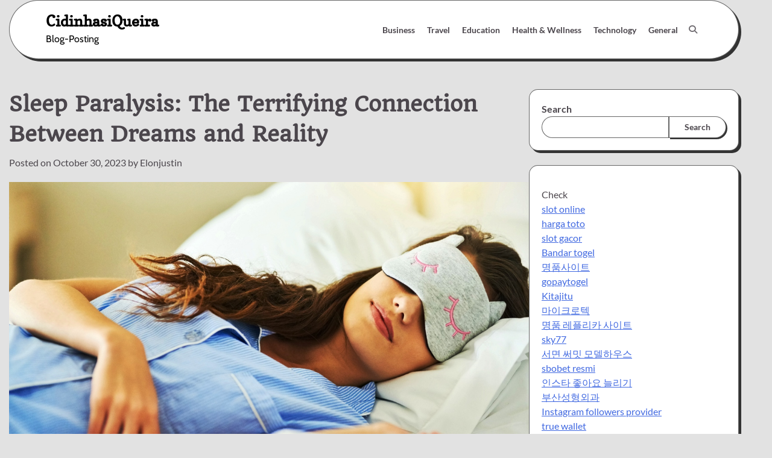

--- FILE ---
content_type: text/html; charset=UTF-8
request_url: https://cidinhasiqueira.com/sleep-paralysis-the-terrifying-connection-between-dreams-and-reality/
body_size: 20319
content:
<!doctype html>
<html lang="en-US">
<head>
	<meta charset="UTF-8">
	<meta name="viewport" content="width=device-width, initial-scale=1">
	<link rel="profile" href="https://gmpg.org/xfn/11">

	<meta name='robots' content='index, follow, max-image-preview:large, max-snippet:-1, max-video-preview:-1' />

	<!-- This site is optimized with the Yoast SEO plugin v26.7 - https://yoast.com/wordpress/plugins/seo/ -->
	<title>Sleep Paralysis: The Terrifying Connection Between Dreams and Reality - CidinhasiQueira</title>
	<link rel="canonical" href="https://cidinhasiqueira.com/sleep-paralysis-the-terrifying-connection-between-dreams-and-reality/" />
	<meta property="og:locale" content="en_US" />
	<meta property="og:type" content="article" />
	<meta property="og:title" content="Sleep Paralysis: The Terrifying Connection Between Dreams and Reality - CidinhasiQueira" />
	<meta property="og:description" content="Sleep is a fundamental aspect of human life, necessary for physical and mental well-being. It&#8217;s a time for our bodies and minds to rest, heal, and regenerate. For most of us, sleep is a peaceful and uneventful part of our daily routine. However, for some, sleep can turn into a terrifying ordeal when they experience [&hellip;]" />
	<meta property="og:url" content="https://cidinhasiqueira.com/sleep-paralysis-the-terrifying-connection-between-dreams-and-reality/" />
	<meta property="og:site_name" content="CidinhasiQueira" />
	<meta property="article:published_time" content="2023-10-30T12:43:33+00:00" />
	<meta property="article:modified_time" content="2025-07-23T08:09:00+00:00" />
	<meta property="og:image" content="https://cidinhasiqueira.com/wp-content/uploads/2023/10/O-3.jpg" />
	<meta property="og:image:width" content="1200" />
	<meta property="og:image:height" content="669" />
	<meta property="og:image:type" content="image/jpeg" />
	<meta name="author" content="Elonjustin" />
	<meta name="twitter:card" content="summary_large_image" />
	<meta name="twitter:label1" content="Written by" />
	<meta name="twitter:data1" content="Elonjustin" />
	<meta name="twitter:label2" content="Est. reading time" />
	<meta name="twitter:data2" content="4 minutes" />
	<script type="application/ld+json" class="yoast-schema-graph">{"@context":"https://schema.org","@graph":[{"@type":"Article","@id":"https://cidinhasiqueira.com/sleep-paralysis-the-terrifying-connection-between-dreams-and-reality/#article","isPartOf":{"@id":"https://cidinhasiqueira.com/sleep-paralysis-the-terrifying-connection-between-dreams-and-reality/"},"author":{"name":"Elonjustin","@id":"https://cidinhasiqueira.com/#/schema/person/87f843629bbde94f2da17cdb98de1b2c"},"headline":"Sleep Paralysis: The Terrifying Connection Between Dreams and Reality","datePublished":"2023-10-30T12:43:33+00:00","dateModified":"2025-07-23T08:09:00+00:00","mainEntityOfPage":{"@id":"https://cidinhasiqueira.com/sleep-paralysis-the-terrifying-connection-between-dreams-and-reality/"},"wordCount":861,"image":{"@id":"https://cidinhasiqueira.com/sleep-paralysis-the-terrifying-connection-between-dreams-and-reality/#primaryimage"},"thumbnailUrl":"https://cidinhasiqueira.com/wp-content/uploads/2023/10/O-3.jpg","keywords":["sapne me sher dekhna"],"articleSection":["General"],"inLanguage":"en-US"},{"@type":"WebPage","@id":"https://cidinhasiqueira.com/sleep-paralysis-the-terrifying-connection-between-dreams-and-reality/","url":"https://cidinhasiqueira.com/sleep-paralysis-the-terrifying-connection-between-dreams-and-reality/","name":"Sleep Paralysis: The Terrifying Connection Between Dreams and Reality - CidinhasiQueira","isPartOf":{"@id":"https://cidinhasiqueira.com/#website"},"primaryImageOfPage":{"@id":"https://cidinhasiqueira.com/sleep-paralysis-the-terrifying-connection-between-dreams-and-reality/#primaryimage"},"image":{"@id":"https://cidinhasiqueira.com/sleep-paralysis-the-terrifying-connection-between-dreams-and-reality/#primaryimage"},"thumbnailUrl":"https://cidinhasiqueira.com/wp-content/uploads/2023/10/O-3.jpg","datePublished":"2023-10-30T12:43:33+00:00","dateModified":"2025-07-23T08:09:00+00:00","author":{"@id":"https://cidinhasiqueira.com/#/schema/person/87f843629bbde94f2da17cdb98de1b2c"},"breadcrumb":{"@id":"https://cidinhasiqueira.com/sleep-paralysis-the-terrifying-connection-between-dreams-and-reality/#breadcrumb"},"inLanguage":"en-US","potentialAction":[{"@type":"ReadAction","target":["https://cidinhasiqueira.com/sleep-paralysis-the-terrifying-connection-between-dreams-and-reality/"]}]},{"@type":"ImageObject","inLanguage":"en-US","@id":"https://cidinhasiqueira.com/sleep-paralysis-the-terrifying-connection-between-dreams-and-reality/#primaryimage","url":"https://cidinhasiqueira.com/wp-content/uploads/2023/10/O-3.jpg","contentUrl":"https://cidinhasiqueira.com/wp-content/uploads/2023/10/O-3.jpg","width":1200,"height":669,"caption":"904079866"},{"@type":"BreadcrumbList","@id":"https://cidinhasiqueira.com/sleep-paralysis-the-terrifying-connection-between-dreams-and-reality/#breadcrumb","itemListElement":[{"@type":"ListItem","position":1,"name":"Home","item":"https://cidinhasiqueira.com/"},{"@type":"ListItem","position":2,"name":"Sleep Paralysis: The Terrifying Connection Between Dreams and Reality"}]},{"@type":"WebSite","@id":"https://cidinhasiqueira.com/#website","url":"https://cidinhasiqueira.com/","name":"CidinhasiQueira","description":"Blog-Posting","potentialAction":[{"@type":"SearchAction","target":{"@type":"EntryPoint","urlTemplate":"https://cidinhasiqueira.com/?s={search_term_string}"},"query-input":{"@type":"PropertyValueSpecification","valueRequired":true,"valueName":"search_term_string"}}],"inLanguage":"en-US"},{"@type":"Person","@id":"https://cidinhasiqueira.com/#/schema/person/87f843629bbde94f2da17cdb98de1b2c","name":"Elonjustin","image":{"@type":"ImageObject","inLanguage":"en-US","@id":"https://cidinhasiqueira.com/#/schema/person/image/","url":"https://secure.gravatar.com/avatar/b19968f4c87a2f2c8a88cffbf1ac7bdc785a31092c3c36833f7db97ca0b00706?s=96&d=mm&r=g","contentUrl":"https://secure.gravatar.com/avatar/b19968f4c87a2f2c8a88cffbf1ac7bdc785a31092c3c36833f7db97ca0b00706?s=96&d=mm&r=g","caption":"Elonjustin"},"sameAs":["https://cidinhasiqueira.com"],"url":"https://cidinhasiqueira.com/author/Elonjustin/"}]}</script>
	<!-- / Yoast SEO plugin. -->


<link rel="alternate" type="application/rss+xml" title="CidinhasiQueira &raquo; Feed" href="https://cidinhasiqueira.com/feed/" />
<link rel="alternate" type="application/rss+xml" title="CidinhasiQueira &raquo; Comments Feed" href="https://cidinhasiqueira.com/comments/feed/" />
<link rel="alternate" type="application/rss+xml" title="CidinhasiQueira &raquo; Sleep Paralysis: The Terrifying Connection Between Dreams and Reality Comments Feed" href="https://cidinhasiqueira.com/sleep-paralysis-the-terrifying-connection-between-dreams-and-reality/feed/" />
<link rel="alternate" title="oEmbed (JSON)" type="application/json+oembed" href="https://cidinhasiqueira.com/wp-json/oembed/1.0/embed?url=https%3A%2F%2Fcidinhasiqueira.com%2Fsleep-paralysis-the-terrifying-connection-between-dreams-and-reality%2F" />
<link rel="alternate" title="oEmbed (XML)" type="text/xml+oembed" href="https://cidinhasiqueira.com/wp-json/oembed/1.0/embed?url=https%3A%2F%2Fcidinhasiqueira.com%2Fsleep-paralysis-the-terrifying-connection-between-dreams-and-reality%2F&#038;format=xml" />
<style id='wp-img-auto-sizes-contain-inline-css'>
img:is([sizes=auto i],[sizes^="auto," i]){contain-intrinsic-size:3000px 1500px}
/*# sourceURL=wp-img-auto-sizes-contain-inline-css */
</style>

<style id='wp-emoji-styles-inline-css'>

	img.wp-smiley, img.emoji {
		display: inline !important;
		border: none !important;
		box-shadow: none !important;
		height: 1em !important;
		width: 1em !important;
		margin: 0 0.07em !important;
		vertical-align: -0.1em !important;
		background: none !important;
		padding: 0 !important;
	}
/*# sourceURL=wp-emoji-styles-inline-css */
</style>
<link rel='stylesheet' id='wp-block-library-css' href='https://cidinhasiqueira.com/wp-includes/css/dist/block-library/style.min.css?ver=6.9' media='all' />
<style id='wp-block-search-inline-css'>
.wp-block-search__button{margin-left:10px;word-break:normal}.wp-block-search__button.has-icon{line-height:0}.wp-block-search__button svg{height:1.25em;min-height:24px;min-width:24px;width:1.25em;fill:currentColor;vertical-align:text-bottom}:where(.wp-block-search__button){border:1px solid #ccc;padding:6px 10px}.wp-block-search__inside-wrapper{display:flex;flex:auto;flex-wrap:nowrap;max-width:100%}.wp-block-search__label{width:100%}.wp-block-search.wp-block-search__button-only .wp-block-search__button{box-sizing:border-box;display:flex;flex-shrink:0;justify-content:center;margin-left:0;max-width:100%}.wp-block-search.wp-block-search__button-only .wp-block-search__inside-wrapper{min-width:0!important;transition-property:width}.wp-block-search.wp-block-search__button-only .wp-block-search__input{flex-basis:100%;transition-duration:.3s}.wp-block-search.wp-block-search__button-only.wp-block-search__searchfield-hidden,.wp-block-search.wp-block-search__button-only.wp-block-search__searchfield-hidden .wp-block-search__inside-wrapper{overflow:hidden}.wp-block-search.wp-block-search__button-only.wp-block-search__searchfield-hidden .wp-block-search__input{border-left-width:0!important;border-right-width:0!important;flex-basis:0;flex-grow:0;margin:0;min-width:0!important;padding-left:0!important;padding-right:0!important;width:0!important}:where(.wp-block-search__input){appearance:none;border:1px solid #949494;flex-grow:1;font-family:inherit;font-size:inherit;font-style:inherit;font-weight:inherit;letter-spacing:inherit;line-height:inherit;margin-left:0;margin-right:0;min-width:3rem;padding:8px;text-decoration:unset!important;text-transform:inherit}:where(.wp-block-search__button-inside .wp-block-search__inside-wrapper){background-color:#fff;border:1px solid #949494;box-sizing:border-box;padding:4px}:where(.wp-block-search__button-inside .wp-block-search__inside-wrapper) .wp-block-search__input{border:none;border-radius:0;padding:0 4px}:where(.wp-block-search__button-inside .wp-block-search__inside-wrapper) .wp-block-search__input:focus{outline:none}:where(.wp-block-search__button-inside .wp-block-search__inside-wrapper) :where(.wp-block-search__button){padding:4px 8px}.wp-block-search.aligncenter .wp-block-search__inside-wrapper{margin:auto}.wp-block[data-align=right] .wp-block-search.wp-block-search__button-only .wp-block-search__inside-wrapper{float:right}
/*# sourceURL=https://cidinhasiqueira.com/wp-includes/blocks/search/style.min.css */
</style>
<style id='wp-block-search-theme-inline-css'>
.wp-block-search .wp-block-search__label{font-weight:700}.wp-block-search__button{border:1px solid #ccc;padding:.375em .625em}
/*# sourceURL=https://cidinhasiqueira.com/wp-includes/blocks/search/theme.min.css */
</style>
<style id='global-styles-inline-css'>
:root{--wp--preset--aspect-ratio--square: 1;--wp--preset--aspect-ratio--4-3: 4/3;--wp--preset--aspect-ratio--3-4: 3/4;--wp--preset--aspect-ratio--3-2: 3/2;--wp--preset--aspect-ratio--2-3: 2/3;--wp--preset--aspect-ratio--16-9: 16/9;--wp--preset--aspect-ratio--9-16: 9/16;--wp--preset--color--black: #000000;--wp--preset--color--cyan-bluish-gray: #abb8c3;--wp--preset--color--white: #ffffff;--wp--preset--color--pale-pink: #f78da7;--wp--preset--color--vivid-red: #cf2e2e;--wp--preset--color--luminous-vivid-orange: #ff6900;--wp--preset--color--luminous-vivid-amber: #fcb900;--wp--preset--color--light-green-cyan: #7bdcb5;--wp--preset--color--vivid-green-cyan: #00d084;--wp--preset--color--pale-cyan-blue: #8ed1fc;--wp--preset--color--vivid-cyan-blue: #0693e3;--wp--preset--color--vivid-purple: #9b51e0;--wp--preset--gradient--vivid-cyan-blue-to-vivid-purple: linear-gradient(135deg,rgb(6,147,227) 0%,rgb(155,81,224) 100%);--wp--preset--gradient--light-green-cyan-to-vivid-green-cyan: linear-gradient(135deg,rgb(122,220,180) 0%,rgb(0,208,130) 100%);--wp--preset--gradient--luminous-vivid-amber-to-luminous-vivid-orange: linear-gradient(135deg,rgb(252,185,0) 0%,rgb(255,105,0) 100%);--wp--preset--gradient--luminous-vivid-orange-to-vivid-red: linear-gradient(135deg,rgb(255,105,0) 0%,rgb(207,46,46) 100%);--wp--preset--gradient--very-light-gray-to-cyan-bluish-gray: linear-gradient(135deg,rgb(238,238,238) 0%,rgb(169,184,195) 100%);--wp--preset--gradient--cool-to-warm-spectrum: linear-gradient(135deg,rgb(74,234,220) 0%,rgb(151,120,209) 20%,rgb(207,42,186) 40%,rgb(238,44,130) 60%,rgb(251,105,98) 80%,rgb(254,248,76) 100%);--wp--preset--gradient--blush-light-purple: linear-gradient(135deg,rgb(255,206,236) 0%,rgb(152,150,240) 100%);--wp--preset--gradient--blush-bordeaux: linear-gradient(135deg,rgb(254,205,165) 0%,rgb(254,45,45) 50%,rgb(107,0,62) 100%);--wp--preset--gradient--luminous-dusk: linear-gradient(135deg,rgb(255,203,112) 0%,rgb(199,81,192) 50%,rgb(65,88,208) 100%);--wp--preset--gradient--pale-ocean: linear-gradient(135deg,rgb(255,245,203) 0%,rgb(182,227,212) 50%,rgb(51,167,181) 100%);--wp--preset--gradient--electric-grass: linear-gradient(135deg,rgb(202,248,128) 0%,rgb(113,206,126) 100%);--wp--preset--gradient--midnight: linear-gradient(135deg,rgb(2,3,129) 0%,rgb(40,116,252) 100%);--wp--preset--font-size--small: 12px;--wp--preset--font-size--medium: 20px;--wp--preset--font-size--large: 36px;--wp--preset--font-size--x-large: 42px;--wp--preset--font-size--regular: 16px;--wp--preset--font-size--larger: 36px;--wp--preset--font-size--huge: 48px;--wp--preset--spacing--20: 0.44rem;--wp--preset--spacing--30: 0.67rem;--wp--preset--spacing--40: 1rem;--wp--preset--spacing--50: 1.5rem;--wp--preset--spacing--60: 2.25rem;--wp--preset--spacing--70: 3.38rem;--wp--preset--spacing--80: 5.06rem;--wp--preset--shadow--natural: 6px 6px 9px rgba(0, 0, 0, 0.2);--wp--preset--shadow--deep: 12px 12px 50px rgba(0, 0, 0, 0.4);--wp--preset--shadow--sharp: 6px 6px 0px rgba(0, 0, 0, 0.2);--wp--preset--shadow--outlined: 6px 6px 0px -3px rgb(255, 255, 255), 6px 6px rgb(0, 0, 0);--wp--preset--shadow--crisp: 6px 6px 0px rgb(0, 0, 0);}:where(.is-layout-flex){gap: 0.5em;}:where(.is-layout-grid){gap: 0.5em;}body .is-layout-flex{display: flex;}.is-layout-flex{flex-wrap: wrap;align-items: center;}.is-layout-flex > :is(*, div){margin: 0;}body .is-layout-grid{display: grid;}.is-layout-grid > :is(*, div){margin: 0;}:where(.wp-block-columns.is-layout-flex){gap: 2em;}:where(.wp-block-columns.is-layout-grid){gap: 2em;}:where(.wp-block-post-template.is-layout-flex){gap: 1.25em;}:where(.wp-block-post-template.is-layout-grid){gap: 1.25em;}.has-black-color{color: var(--wp--preset--color--black) !important;}.has-cyan-bluish-gray-color{color: var(--wp--preset--color--cyan-bluish-gray) !important;}.has-white-color{color: var(--wp--preset--color--white) !important;}.has-pale-pink-color{color: var(--wp--preset--color--pale-pink) !important;}.has-vivid-red-color{color: var(--wp--preset--color--vivid-red) !important;}.has-luminous-vivid-orange-color{color: var(--wp--preset--color--luminous-vivid-orange) !important;}.has-luminous-vivid-amber-color{color: var(--wp--preset--color--luminous-vivid-amber) !important;}.has-light-green-cyan-color{color: var(--wp--preset--color--light-green-cyan) !important;}.has-vivid-green-cyan-color{color: var(--wp--preset--color--vivid-green-cyan) !important;}.has-pale-cyan-blue-color{color: var(--wp--preset--color--pale-cyan-blue) !important;}.has-vivid-cyan-blue-color{color: var(--wp--preset--color--vivid-cyan-blue) !important;}.has-vivid-purple-color{color: var(--wp--preset--color--vivid-purple) !important;}.has-black-background-color{background-color: var(--wp--preset--color--black) !important;}.has-cyan-bluish-gray-background-color{background-color: var(--wp--preset--color--cyan-bluish-gray) !important;}.has-white-background-color{background-color: var(--wp--preset--color--white) !important;}.has-pale-pink-background-color{background-color: var(--wp--preset--color--pale-pink) !important;}.has-vivid-red-background-color{background-color: var(--wp--preset--color--vivid-red) !important;}.has-luminous-vivid-orange-background-color{background-color: var(--wp--preset--color--luminous-vivid-orange) !important;}.has-luminous-vivid-amber-background-color{background-color: var(--wp--preset--color--luminous-vivid-amber) !important;}.has-light-green-cyan-background-color{background-color: var(--wp--preset--color--light-green-cyan) !important;}.has-vivid-green-cyan-background-color{background-color: var(--wp--preset--color--vivid-green-cyan) !important;}.has-pale-cyan-blue-background-color{background-color: var(--wp--preset--color--pale-cyan-blue) !important;}.has-vivid-cyan-blue-background-color{background-color: var(--wp--preset--color--vivid-cyan-blue) !important;}.has-vivid-purple-background-color{background-color: var(--wp--preset--color--vivid-purple) !important;}.has-black-border-color{border-color: var(--wp--preset--color--black) !important;}.has-cyan-bluish-gray-border-color{border-color: var(--wp--preset--color--cyan-bluish-gray) !important;}.has-white-border-color{border-color: var(--wp--preset--color--white) !important;}.has-pale-pink-border-color{border-color: var(--wp--preset--color--pale-pink) !important;}.has-vivid-red-border-color{border-color: var(--wp--preset--color--vivid-red) !important;}.has-luminous-vivid-orange-border-color{border-color: var(--wp--preset--color--luminous-vivid-orange) !important;}.has-luminous-vivid-amber-border-color{border-color: var(--wp--preset--color--luminous-vivid-amber) !important;}.has-light-green-cyan-border-color{border-color: var(--wp--preset--color--light-green-cyan) !important;}.has-vivid-green-cyan-border-color{border-color: var(--wp--preset--color--vivid-green-cyan) !important;}.has-pale-cyan-blue-border-color{border-color: var(--wp--preset--color--pale-cyan-blue) !important;}.has-vivid-cyan-blue-border-color{border-color: var(--wp--preset--color--vivid-cyan-blue) !important;}.has-vivid-purple-border-color{border-color: var(--wp--preset--color--vivid-purple) !important;}.has-vivid-cyan-blue-to-vivid-purple-gradient-background{background: var(--wp--preset--gradient--vivid-cyan-blue-to-vivid-purple) !important;}.has-light-green-cyan-to-vivid-green-cyan-gradient-background{background: var(--wp--preset--gradient--light-green-cyan-to-vivid-green-cyan) !important;}.has-luminous-vivid-amber-to-luminous-vivid-orange-gradient-background{background: var(--wp--preset--gradient--luminous-vivid-amber-to-luminous-vivid-orange) !important;}.has-luminous-vivid-orange-to-vivid-red-gradient-background{background: var(--wp--preset--gradient--luminous-vivid-orange-to-vivid-red) !important;}.has-very-light-gray-to-cyan-bluish-gray-gradient-background{background: var(--wp--preset--gradient--very-light-gray-to-cyan-bluish-gray) !important;}.has-cool-to-warm-spectrum-gradient-background{background: var(--wp--preset--gradient--cool-to-warm-spectrum) !important;}.has-blush-light-purple-gradient-background{background: var(--wp--preset--gradient--blush-light-purple) !important;}.has-blush-bordeaux-gradient-background{background: var(--wp--preset--gradient--blush-bordeaux) !important;}.has-luminous-dusk-gradient-background{background: var(--wp--preset--gradient--luminous-dusk) !important;}.has-pale-ocean-gradient-background{background: var(--wp--preset--gradient--pale-ocean) !important;}.has-electric-grass-gradient-background{background: var(--wp--preset--gradient--electric-grass) !important;}.has-midnight-gradient-background{background: var(--wp--preset--gradient--midnight) !important;}.has-small-font-size{font-size: var(--wp--preset--font-size--small) !important;}.has-medium-font-size{font-size: var(--wp--preset--font-size--medium) !important;}.has-large-font-size{font-size: var(--wp--preset--font-size--large) !important;}.has-x-large-font-size{font-size: var(--wp--preset--font-size--x-large) !important;}
/*# sourceURL=global-styles-inline-css */
</style>

<style id='classic-theme-styles-inline-css'>
/*! This file is auto-generated */
.wp-block-button__link{color:#fff;background-color:#32373c;border-radius:9999px;box-shadow:none;text-decoration:none;padding:calc(.667em + 2px) calc(1.333em + 2px);font-size:1.125em}.wp-block-file__button{background:#32373c;color:#fff;text-decoration:none}
/*# sourceURL=/wp-includes/css/classic-themes.min.css */
</style>
<link rel='stylesheet' id='glowing-blog-fonts-css' href='https://cidinhasiqueira.com/wp-content/fonts/09910dbf5649ff3b34305a6cbe588089.css' media='all' />
<link rel='stylesheet' id='glowing-blog-slick-style-css' href='https://cidinhasiqueira.com/wp-content/themes/glowing-blog/assets/css/slick.min.css?ver=1.8.0' media='all' />
<link rel='stylesheet' id='glowing-blog-fontawesome-style-css' href='https://cidinhasiqueira.com/wp-content/themes/glowing-blog/assets/css/fontawesome.min.css?ver=6.4.2' media='all' />
<link rel='stylesheet' id='glowing-blog-blocks-style-css' href='https://cidinhasiqueira.com/wp-content/themes/glowing-blog/assets/css/blocks.min.css?ver=6.9' media='all' />
<link rel='stylesheet' id='glowing-blog-style-css' href='https://cidinhasiqueira.com/wp-content/themes/glowing-blog/style.css?ver=1.0.6' media='all' />
<script src="https://cidinhasiqueira.com/wp-includes/js/jquery/jquery.min.js?ver=3.7.1" id="jquery-core-js"></script>
<script src="https://cidinhasiqueira.com/wp-includes/js/jquery/jquery-migrate.min.js?ver=3.4.1" id="jquery-migrate-js"></script>
<link rel="https://api.w.org/" href="https://cidinhasiqueira.com/wp-json/" /><link rel="alternate" title="JSON" type="application/json" href="https://cidinhasiqueira.com/wp-json/wp/v2/posts/149" /><link rel="EditURI" type="application/rsd+xml" title="RSD" href="https://cidinhasiqueira.com/xmlrpc.php?rsd" />
<meta name="generator" content="WordPress 6.9" />
<link rel='shortlink' href='https://cidinhasiqueira.com/?p=149' />
<link rel="pingback" href="https://cidinhasiqueira.com/xmlrpc.php">
<style type="text/css" id="breadcrumb-trail-css">.trail-items li:not(:last-child):after {content: "/";}</style>
	<style type="text/css">

		/* Site title and tagline color css */
		.site-title a{
			color: #000000;
		}
		.site-description {
			color: #000000;
		}
		/* End Site title and tagline color css */

		/* color css */
		:root {
			--header-text-color: #000000;
		}

		/* Primay color css */

		/*Typography CSS*/

		
		
		
		
		/*End Typography CSS*/

				nav.navigation.pagination {
			display: none;
		}
	
</style>

</head>

<body class="wp-singular post-template-default single single-post postid-149 single-format-standard wp-embed-responsive wp-theme-glowing-blog adore-glowing-blog normal-header right-sidebar">
		<div id="page" class="site">
		<a class="skip-link screen-reader-text" href="#primary-content">Skip to content</a>

		<div id="loader">
			<div class="loader-container">
				<div id="preloader">
					<div class="pre-loader-7"></div>
				</div>
			</div>
		</div><!-- #loader -->

		<header id="masthead" class="site-header">
			<div class="adore-header">
				<div class="theme-wrapper">
					<div class="adore-header-wrapper">
						<div class="site-branding">
							
								<div class="site-identity">
																		<p class="site-title"><a href="https://cidinhasiqueira.com/" rel="home">CidinhasiQueira</a></p>
																		<p class="site-description">Blog-Posting</p>
															</div>

											</div><!-- .site-branding -->
					<div class="adore-navigation">
						<div class="header-navigation">
							<nav id="site-navigation" class="main-navigation">
								<button class="menu-toggle" aria-controls="primary-menu" aria-expanded="false">
									<span></span>
									<span></span>
								</button>
								<div class="menu-main-menu-container"><ul id="primary-menu" class="menu"><li id="menu-item-9" class="menu-item menu-item-type-taxonomy menu-item-object-category menu-item-9"><a href="https://cidinhasiqueira.com/category/business/">Business</a></li>
<li id="menu-item-17" class="menu-item menu-item-type-taxonomy menu-item-object-category menu-item-17"><a href="https://cidinhasiqueira.com/category/travel/">Travel</a></li>
<li id="menu-item-11" class="menu-item menu-item-type-taxonomy menu-item-object-category menu-item-11"><a href="https://cidinhasiqueira.com/category/education/">Education</a></li>
<li id="menu-item-14" class="menu-item menu-item-type-taxonomy menu-item-object-category menu-item-14"><a href="https://cidinhasiqueira.com/category/health-wellness/">Health &amp; Wellness</a></li>
<li id="menu-item-15" class="menu-item menu-item-type-taxonomy menu-item-object-category menu-item-15"><a href="https://cidinhasiqueira.com/category/technology/">Technology</a></li>
<li id="menu-item-13" class="menu-item menu-item-type-taxonomy menu-item-object-category current-post-ancestor current-menu-parent current-post-parent menu-item-13"><a href="https://cidinhasiqueira.com/category/general/">General</a></li>
</ul></div>							</nav><!-- #site-navigation -->
						</div>
					</div>
					<div class="header-end">
						<div class="navigation-search">
							<div class="navigation-search-wrap">
								<a href="#" title="Search" class="navigation-search-icon">
									<i class="fa fa-search"></i>
								</a>
								<div class="navigation-search-form">
									<form role="search" method="get" class="search-form" action="https://cidinhasiqueira.com/">
				<label>
					<span class="screen-reader-text">Search for:</span>
					<input type="search" class="search-field" placeholder="Search &hellip;" value="" name="s" />
				</label>
				<input type="submit" class="search-submit" value="Search" />
			</form>								</div>
							</div>
						</div>
					</div>
				</div>
			</div>
		</div>
	</header><!-- #masthead -->

	<div id="primary-content" class="primary-site-content">

		
			<div id="content" class="site-content theme-wrapper">
				<div class="theme-wrap">

				
<main id="primary" class="site-main">

	
<article id="post-149" class="post-149 post type-post status-publish format-standard has-post-thumbnail hentry category-general tag-sapne-me-sher-dekhna">
				<header class="entry-header">
				<h1 class="entry-title">Sleep Paralysis: The Terrifying Connection Between Dreams and Reality</h1>			</header><!-- .entry-header -->
					<div class="entry-meta">
				<span class="posted-on">Posted on <a href="https://cidinhasiqueira.com/sleep-paralysis-the-terrifying-connection-between-dreams-and-reality/" rel="bookmark"><time class="entry-date published" datetime="2023-10-30T12:43:33+00:00">October 30, 2023</time><time class="updated" datetime="2025-07-23T08:09:00+00:00">July 23, 2025</time></a></span><span class="byline"> by <span class="author vcard"><a class="url fn n" href="https://cidinhasiqueira.com/author/Elonjustin/">Elonjustin</a></span></span>			</div><!-- .entry-meta -->
				
	
		<div class="post-thumbnail">
			<img width="1200" height="669" src="https://cidinhasiqueira.com/wp-content/uploads/2023/10/O-3.jpg" class="attachment-post-thumbnail size-post-thumbnail wp-post-image" alt="" decoding="async" fetchpriority="high" srcset="https://cidinhasiqueira.com/wp-content/uploads/2023/10/O-3.jpg 1200w, https://cidinhasiqueira.com/wp-content/uploads/2023/10/O-3-300x167.jpg 300w, https://cidinhasiqueira.com/wp-content/uploads/2023/10/O-3-1024x571.jpg 1024w, https://cidinhasiqueira.com/wp-content/uploads/2023/10/O-3-768x428.jpg 768w" sizes="(max-width: 1200px) 100vw, 1200px" />		</div><!-- .post-thumbnail -->

		
		<div class="entry-content">
			<p>Sleep is a fundamental aspect of human life, necessary for physical and mental well-being. It&#8217;s a time for our bodies and minds to rest, heal, and regenerate. For most of us, sleep is a peaceful and uneventful part of our daily routine. However, for some, sleep can turn into a terrifying ordeal when they experience a phenomenon known as sleep paralysis. This eerie state of being caught between <a href="https://swapanshastra.com/">sapne me sher dekhna</a> and reality can be both unsettling and haunting, giving rise to a deeper understanding of the mysterious workings of our minds.</p>
<p><strong>What is Sleep Paralysis?</strong></p>
<p>Sleep paralysis is a condition that occurs when an individual experiences a temporary inability to move or speak while falling asleep or waking up. This phenomenon typically lasts for a few seconds to a couple of minutes, during which the person is fully conscious but unable to move their body. It can be accompanied by vivid and often distressing hallucinations, which can make the experience all the more unsettling.</p>
<p>Sleep paralysis can be categorized into two main types: hypnagogic (occurring as you&#8217;re falling asleep) and hypnopompic (occurring as you&#8217;re waking up). During hypnagogic sleep paralysis, you may experience vivid, dream-like imagery, while during hypnopompic sleep paralysis, you may be more aware of your surroundings, sometimes leading to a sense of impending doom.</p>
<p><strong>The Science Behind Sleep Paralysis</strong></p>
<p>To understand sleep paralysis, we must delve into the complex workings of our sleep cycles. Sleep is divided into several stages, including REM (Rapid Eye Movement) and non-REM sleep. During REM sleep, our brains are highly active, and vivid dreams often occur. To prevent us from acting out our dreams, our brain temporarily paralyzes our voluntary muscles during this stage. This is known as REM atonia, and it&#8217;s essential for our safety during sleep.</p>
<p>However, in the case of sleep paralysis, something goes awry. The individual becomes aware while their body is still in this paralyzed state. This can be a result of disrupted sleep patterns, sleep disorders, or even sleep deprivation. Stress, anxiety, and irregular sleep schedules can also contribute to the occurrence of sleep paralysis.</p>
<p><strong>The Connection Between Dreams and Reality</strong></p>
<p>The most unsettling aspect of sleep paralysis is the connection between dreams and reality. During an episode of sleep paralysis, individuals often report vivid and surreal hallucinations, which can be terrifying. These hallucinations are often nightmarish and range from seeing shadowy figures to experiencing a heavy weight on their chest. These experiences can feel so real that it&#8217;s challenging to distinguish them from actual waking life.</p>
<p>The overlap between dreams and reality in sleep paralysis raises intriguing questions about the nature of consciousness and the boundaries between the two states. It&#8217;s a compelling window into the human mind&#8217;s capacity to blur the lines between what&#8217;s real and what&#8217;s imagined. It&#8217;s as if the dream world and the waking world briefly collide, leaving the person in a state of disorientation and fear.</p>
<p><strong>Cultural and Historical Perspectives</strong></p>
<p>Throughout history, sleep paralysis has been attributed to supernatural entities and malevolent spirits. Various cultures have developed myths and legends to explain the phenomenon. For instance, in many cultures, sleep paralysis has been associated with the concept of the &#8220;night hag&#8221; or &#8220;old hag,&#8221; a malevolent being that sits on the chest of the victim, causing paralysis and hallucinations. These cultural interpretations reflect the profound impact sleep paralysis can have on an individual&#8217;s psyche.</p>
<p><strong>Coping with Sleep Paralysis</strong></p>
<p>If you&#8217;re one of the many individuals who have experienced sleep paralysis, it&#8217;s important to remember that it&#8217;s a relatively common phenomenon and not typically a sign of any underlying health issues. Nonetheless, it can be extremely distressing. Here are some strategies to help cope with sleep paralysis:</p>
<ol>
<li><strong>Maintain a Consistent Sleep Schedule:</strong> Irregular sleep patterns can increase the likelihood of sleep paralysis. Establishing a regular sleep schedule can help reduce the occurrence of these episodes.</li>
<li><strong>Manage Stress and Anxiety:</strong> High levels of stress and anxiety can contribute to sleep disturbances, including sleep paralysis. Incorporate stress-reduction techniques such as meditation, deep breathing, or yoga into your daily routine.</li>
<li><strong>Improve Sleep Hygiene:</strong> Create a comfortable sleep environment, avoid stimulating activities before bed, and limit caffeine and alcohol intake, especially close to bedtime.</li>
<li><strong>Speak with a Healthcare Professional:</strong> If sleep paralysis is causing significant distress, consult with a healthcare professional or sleep specialist who can offer further guidance and potential treatment options.</li>
<li><strong>Educate Yourself:</strong> Understanding sleep paralysis can reduce fear and anxiety when experiencing episodes. Knowing that it is a common and manageable phenomenon can be reassuring.</li>
</ol>
<p><strong>Conclusion</strong></p>
<p>Sleep paralysis is a mysterious and disconcerting phenomenon that sheds light on the profound connection between dreams and reality. While it can be terrifying, it is generally a harmless experience that can be managed with proper sleep hygiene and stress reduction techniques. The overlap between our conscious and subconscious states during sleep paralysis offers a unique insight into the intricate workings of the human mind, reminding us of the many mysteries that still await discovery within the realm of sleep and dreams.</p>
		</div><!-- .entry-content -->
	<footer class="entry-footer">
		<span class="cat-links">Posted in <a href="https://cidinhasiqueira.com/category/general/" rel="category tag">General</a></span><span class="tags-links">Tagged <a href="https://cidinhasiqueira.com/tag/sapne-me-sher-dekhna/" rel="tag">sapne me sher dekhna</a></span>	</footer><!-- .entry-footer -->
</article><!-- #post-149 -->

	<nav class="navigation post-navigation" aria-label="Posts">
		<h2 class="screen-reader-text">Post navigation</h2>
		<div class="nav-links"><div class="nav-previous"><a href="https://cidinhasiqueira.com/the-art-of-origami-folding-paper-into-beautiful-shapes/" rel="prev"><span class="nav-subtitle">Previous:</span> <span class="nav-title">The Art of Origami: Folding Paper into Beautiful Shapes</span></a></div><div class="nav-next"><a href="https://cidinhasiqueira.com/creating-shareable-content-a-social-media-must/" rel="next"><span class="nav-subtitle">Next:</span> <span class="nav-title">Creating Shareable Content: A Social Media Must</span></a></div></div>
	</nav>
	</main><!-- #main -->

	
<aside id="secondary" class="widget-area">
	<section id="block-2" class="widget widget_block widget_search"><form role="search" method="get" action="https://cidinhasiqueira.com/" class="wp-block-search__button-outside wp-block-search__text-button wp-block-search"    ><label class="wp-block-search__label" for="wp-block-search__input-1" >Search</label><div class="wp-block-search__inside-wrapper" ><input class="wp-block-search__input" id="wp-block-search__input-1" placeholder="" value="" type="search" name="s" required /><button aria-label="Search" class="wp-block-search__button wp-element-button" type="submit" >Search</button></div></form></section><section id="text-2" class="widget widget_text">			<div class="textwidget"><p>Check<br />
<a href="https://usefulwiki.com/">slot online</a><br />
<a href="https://semediaonline.com/">harga toto</a><br />
<a href="https://www.ginzabellevue.com/copy-of-menu">slot gacor</a><br />
<a href="https://tutor.jantrah.com/">Bandar togel</a><br />
<a href="https://ohrishop2.com/">명품사이트</a><br />
<a href="https://alqaisar-car.com/shop/">gopaytogel</a><br />
<a href="https://kitajitupasti.com/">Kitajitu</a><br />
<a href="https://microtec.co.kr/">마이크로텍</a><br />
<a href="https://ohrishop2.com/">명품 레플리카 사이트</a><br />
<a href="https://www.hvacprofitboosters.com/index_htm.html">sky77</a><br />
<a href="https://ecoprugio.com/">서면 써밋 모델하우스</a><br />
<a href="https://www.blueforest-kumagaya.com/machikon/1057">sbobet resmi</a><br />
<a href="https://picksns.com/">인스타 좋아요 늘리기</a><br />
<a href="https://www.rio25.co.kr/">부산성형외과</a><br />
<a href="https://iozo.com/">Instagram followers provider</a><br />
<a href="https://www.squarecelt.com/tavern-shots/">true wallet</a><br />
<a href="https://lion7th.com/">Lion7</a><br />
<a href="https://rajabet789.com/">rajabet789</a><br />
<a href="https://en-us-igenics.com/">igenics</a><br />
<a href="https://tipthemless.org">บาคาร่า ออนไลน์</a><br />
<a href="https://one1xbet.com/">onexbet</a><br />
<a href="https://anelegantsoiree.com/">SANCA77</a><br />
<a href="https://modelhouse0.com/">아파트</a><br />
<a href="https://eng--en-ikariajuice.com/">Ikaria Juice</a><br />
<a href="https://woodcarvingtron.com/">KIJANGTOTO</a><br />
<a href="https://raonpick.com/">라온픽</a><br />
<a href="https://ultimatewellnesshub.com/">situs slot terpercaya</a><br />
<a href="https://gainesvilleconcretecontractor.com/">slot online</a><br />
<a href="https://thehideoutsaigon.com/">kotagg</a><br />
<a href="https://canuckpolitics.com/">prediksi sdy</a><br />
<a href="https://www.pain119.co.kr/">신사역정형외과</a><br />
<a href="https://www.airportrentcar.co.kr/">제주렌트카</a><br />
<a href="https://www.tissotshomecenter.com/">SPBO</a><br />
<a href="https://www.usulbet.com/">Usulbet</a><br />
<a href="https://Injcasino.io/">Injective</a><br />
<a href="https://www.vrnowcon.io/conference/">slot online</a><br />
<a href="https://smurfcasino.io/">solana casino</a><br />
<a href="https://www.oakflow.com/">Pengeluaran Macau</a><br />
<a href="https://www.gracelandtayabas.com/">Pengeluaran Macau</a><br />
<a href="https://tuolianmetal.com/stainless-steel-strip/">Stainless Steel Strip</a><br />
<a href="https://www.mchenrycountypads.com/">Pengeluaran SDY</a><br />
<a href="https://axolt.com/">Salesforce CPQ &amp; Quote-to-Cash</a><br />
<a href="https://xbet369thai.com">xBet369</a><br />
<a href="https://linktr.ee/dax69jackpot">dax69 daftar</a><br />
<a href="https://www.nelsonfaria.com/">SBOBET</a><br />
<a href="https://www.vanguardngr.com/2025/08/7-best-ai-essay-writers-you-should-try-in-2025/">best ai essay writer</a><br />
<a href="https://digitaltalentagents.com/digital/">Gaul4d</a><br />
<a href="https://greengranges.org/">KARTEL189</a><br />
<a href="https://rtp7-stars77.store/pgsoft.html">stars77</a><br />
<a href="https://parkerbrotherschoppers.com/">situs slot777</a><br />
<a href="https://amindi.info/">ამინდი ხვალ</a><br />
<a href="https://www.douglasgop.org/useful-links-douglas-county-republicans/">KOITOTO</a><br />
<a href="https://www.joni757-a88.com/">joni757</a><br />
<a href="https://www.bellyshack.com/zotrim-review/">gg soft resmi</a><br />
<a href="https://progettoatlantide.com/">Devatoto</a><br />
<a href="https://bosstv.ca/">IPTV Canada</a><br />
<a href="https://xn--tl3ba406n.com/">벳투벳</a><br />
<a href="https://www.yorkproject.com/">dax69 slot</a><br />
<a href="https://www.delta575-v1.com/">DELTA575</a><br />
<a href="https://sitoto.pro/">situs togel</a><br />
<a href="http://cassio.org/">slot gacor hari ini</a><br />
<a href="https://kopipaystore.com/">kopipaystore</a><br />
<a href="https://hatpharrell.com/">Login situs toto</a><br />
<a href="https://mpg2019.com/">toto macau</a><br />
<a href="https://delicuan.com/">DELICUAN</a><br />
<a href="https://www.flemingdonparkgolfclub.com/">toto macau</a><br />
<a href="https://www.meathooksandwich.com/">bandar toto macau</a><br />
<a href="https://www.theclamshacksanibel.com/">keluaran togel taiwan</a><br />
<a href="https://brokercompared.com/">SPY4D</a><br />
<a href="https://getzazu.com/">togel taiwan</a><br />
<a href="https://www.brownsmanassaskia.com/">Situs Togel</a><br />
<a href="https://www.fobhope.org/">uus777</a><br />
<a href="https://creativeartslifestyle.com/">Slot Gacor</a><br />
<a href="https://basanttclub.pk">basant club login</a><br />
<a href="https://jebbushforpresident.net/">Situs Toto Macau</a><br />
<a href="http://manavgathaberi.com/">Panen123 JP</a><br />
<a href="http://aworkoutlog.com/">rebahin</a><br />
<a href="https://늑대닷컴.tv/">늑대닷컴</a><br />
<a href="https://www.careexperiencedconference.com/">Paito Taiwan</a><br />
<a href="https://asianslot88.us.com">asianslot88</a><br />
<a href="https://www.tamora-cuan.com/">TAMORACUAN</a><br />
<a href="https://www.joni757.com/">JONI757</a><br />
<a href="https://delicuan.com/">DELICUAN</a><br />
<a href="https://147.182.220.7/">DELTA575</a><br />
<a href="https://jodphotography.ie/">Killarney National Park wedding photos</a><br />
<a href="https://www.town-crier.org/cs-cz/">town-crier<br />
</a><a href="https://epurareapa.com/">SM4D</a><a href="https://www.town-crier.org/cs-cz/"><br />
</a><a href="https://pokerqq13bos.fans/">pokerqq13bos.fans</a><a href="https://www.town-crier.org/cs-cz/"><br />
</a><a href="https://akunprow.github.io/info/cilok-mahjong-scatter-hitam-modal-relog.html">cilok mahjong scatter hitam modal relog</a><a href="https://www.town-crier.org/cs-cz/"><br />
</a><a href="https://www.thebrpage.net/">najbolja online casina</a><a href="https://www.town-crier.org/cs-cz/"><br />
</a><a href="https://www.gallipolifootball1909.it/negozio/">negozio di calcio vicino a me</a><a href="https://www.town-crier.org/cs-cz/"><br />
</a><a href="https://newfapello.com/">fapello.com</a><a href="https://www.town-crier.org/cs-cz/"><br />
</a><a href="https://godplus.plus/">GODPLUS</a><a href="https://www.town-crier.org/cs-cz/"><br />
</a><a href="https://lashboutiques.com/">login angkaraja</a><a href="https://www.town-crier.org/cs-cz/"><br />
</a><a href="https://consejeraencontrol.com/">live draw hk</a><a href="https://www.town-crier.org/cs-cz/"><br />
</a><a href="https://pettysmeatmarket.com/">cvtogel</a><a href="https://www.town-crier.org/cs-cz/"><br />
</a><a href="https://www.pedrodemingo.com/">Pol88 Slot</a><a href="https://www.town-crier.org/cs-cz/"><br />
</a><a href="https://flmoversrus.com/">dax69 login</a><a href="https://www.town-crier.org/cs-cz/"><br />
</a><a href="https://juragan55-jp.com">juragan55</a><a href="https://www.town-crier.org/cs-cz/"><br />
</a><a href="https://ion777.id/">ion club 777</a><a href="https://www.town-crier.org/cs-cz/"><br />
</a><a href="https://jetbt90.ru.com">سایت اصلی جت بت</a><a href="https://www.town-crier.org/cs-cz/"><br />
</a><a href="https://customersurveyinfo.net/">Bakar77</a><a href="https://www.town-crier.org/cs-cz/"><br />
</a><a href="https://customersurveyinfo.net/">Bakar77</a><a href="https://www.town-crier.org/cs-cz/"><br />
</a><a href="https://www.gimnasiogym.net/">slot gacor</a><a href="https://www.town-crier.org/cs-cz/"><br />
</a><a href="https://iptv-france.store/">abonnement iptv</a><a href="https://www.town-crier.org/cs-cz/"><br />
</a><a href="https://w88vnclub.com/">casino w88</a><a href="https://www.town-crier.org/cs-cz/"><br />
</a><a href="https://t.me/BET303iran">303bet</a><a href="https://www.town-crier.org/cs-cz/"><br />
</a><a href="https://malango-mayotte.com/">สล็อต888</a><a href="https://www.town-crier.org/cs-cz/"><br />
</a><a href="https://metomask.org">Metamask wallet</a><a href="https://www.town-crier.org/cs-cz/"><br />
</a><a href="https://pol88mania.com/">Pol88 Slot</a><a href="https://www.town-crier.org/cs-cz/"><br />
</a><a href="https://www.ballfourbook.com/">Pol88 Login</a><a href="https://www.town-crier.org/cs-cz/"><br />
</a><a href="https://citymailindia.com/">Pol88 Gacor</a><a href="https://www.town-crier.org/cs-cz/"><br />
</a><a href="https://theartofbattle.com/">เว็บสล็อต</a><a href="https://www.town-crier.org/cs-cz/"><br />
</a><a href="https://mt-politsiya.net/">먹튀폴리스</a><a href="https://www.town-crier.org/cs-cz/"><br />
</a><a href="https://africamedicalequipmentsupplies.com/">Paito HK Hari Ini</a><a href="https://www.town-crier.org/cs-cz/"><br />
</a><a href="https://explorelifeonearth.org/">สล็อต888</a><a href="https://www.town-crier.org/cs-cz/"><br />
</a><a href="https://mtpolico.com/">먹튀폴리스</a><a href="https://www.town-crier.org/cs-cz/"><br />
</a><a href="http://www.phantom.ltda">phantom wallet</a><a href="https://www.town-crier.org/cs-cz/"><br />
</a><a href="https://www.greenpartywatch.org/">สล็อต888</a><a href="https://www.town-crier.org/cs-cz/"><br />
</a><a href="https://hammertowncomiccon.com/">Pol88 Login</a><a href="https://www.town-crier.org/cs-cz/"><br />
</a><a href="https://finnesselifestyle.com/">situs slot online</a><a href="https://www.town-crier.org/cs-cz/"><br />
</a><a href="https://www.get-covers.com/">https://www.get-covers.com</a><a href="https://www.town-crier.org/cs-cz/"><br />
</a><a href="https://www.coalitiononaging.org/">data sidney</a><a href="https://www.town-crier.org/cs-cz/"><br />
</a><a href="https://www.ionehotel.com/">data sdy</a><a href="https://www.town-crier.org/cs-cz/"><br />
</a><a href="https://portstluciepersonalinjuryattorney.com/">pengeluaran cambodia</a><a href="https://www.town-crier.org/cs-cz/"><br />
</a><a href="https://prestigepaintandbody.com/">https://prestigepaintandbody.com/</a><a href="https://www.town-crier.org/cs-cz/"><br />
</a><a href="https://doctorsami.com/">paito sidney</a><a href="https://www.town-crier.org/cs-cz/"><br />
</a><a href="https://tspotoc.com/">pengeluaran cambodia</a><a href="https://www.town-crier.org/cs-cz/"><br />
</a><a href="https://northidahofirewood.com">TIGERASIA88</a><a href="https://www.town-crier.org/cs-cz/"><br />
</a><a href="https://vamoseslot.xyz/">eslot</a><a href="https://www.town-crier.org/cs-cz/"><br />
</a><a href="https://atomik.cc">atomic download</a><a href="https://www.town-crier.org/cs-cz/"><br />
</a><a href="https://pha.ntom.app">phantom wallet</a><a href="https://www.town-crier.org/cs-cz/"><br />
</a><a href="https://www.buy138.id/">buy138</a><a href="https://www.town-crier.org/cs-cz/"><br />
</a><a href="https://machinemma.com">slot pulsa</a><a href="https://www.town-crier.org/cs-cz/"><br />
</a><a href="https://topguns77.com/">topgun77</a><a href="https://www.town-crier.org/cs-cz/"><br />
</a><a href="https://www.pol88.com/">pol88 slot</a><a href="https://www.town-crier.org/cs-cz/"><br />
</a><a href="https://massiveworkstudio.com/">Slot Qris</a><a href="https://www.town-crier.org/cs-cz/"><br />
</a><a href="https://himanshirana.com/">totobet69</a><a href="https://www.town-crier.org/cs-cz/"><br />
</a><a href="https://borugenting.com">slot online</a><a href="https://www.town-crier.org/cs-cz/"><br />
</a><a href="https://betterbizadvice.com/">Pol88</a><a href="https://www.town-crier.org/cs-cz/"><br />
</a><a href="https://rtpdanpola.com/">Rtp asianwin88</a><a href="https://www.town-crier.org/cs-cz/"><br />
</a><a href="https://pvaaccountsbuy.com/">Dax69</a><a href="https://www.town-crier.org/cs-cz/"><br />
</a><a href="https://rtpdanpola.com/">Rtp Slot</a><a href="https://www.town-crier.org/cs-cz/"><br />
</a><a href="https://www.workathomecrossing.com">sofabet88 login</a><a href="https://www.town-crier.org/cs-cz/"><br />
</a><a href="https://www.roddenlandscape.com">genting55</a><a href="https://www.town-crier.org/cs-cz/"><br />
</a><a href="https://balloonairtist.com/">idn slot</a><a href="https://www.town-crier.org/cs-cz/"><br />
</a><a href="https://hamsabkiaawaz.com/">slot maxwin</a><a href="https://www.town-crier.org/cs-cz/"><br />
</a><a href="https://shiftbyphd.com/">result sgp</a><a href="https://www.town-crier.org/cs-cz/"><br />
</a><a href="https://bmmal.de/">bmmal</a><a href="https://www.town-crier.org/cs-cz/"><br />
</a><a href="https://tricountycoins.com">slot gacor</a><a href="https://www.town-crier.org/cs-cz/"><br />
</a><a href="https://brookdrumm.com/">IdnSlot</a><a href="https://www.town-crier.org/cs-cz/"><br />
</a><a href="https://astrohomedecor.com/">Bandar Togel</a><a href="https://www.town-crier.org/cs-cz/"><br />
</a><a href="https://alternatif-link.org/">link alternatif asianwin88</a><a href="https://www.town-crier.org/cs-cz/"><br />
</a><a href="https://coloradocannabisschool.net/">live toto macau</a><a href="https://www.town-crier.org/cs-cz/"><br />
</a><a href="https://www.jpglobaldigital.com/">live cambodia</a><a href="https://www.town-crier.org/cs-cz/"><br />
</a><a href="https://www.excelhighschool.co/">live macau</a><a href="https://www.town-crier.org/cs-cz/"><br />
</a><a href="https://marketgenting55.com">genting55</a><a href="https://www.town-crier.org/cs-cz/"><br />
</a><a href="https://www.sattamatkateez.com/">SattaMatka</a><a href="https://www.town-crier.org/cs-cz/"><br />
</a><a href="https://primepositionseo.com/">asianwin88</a><a href="https://www.town-crier.org/cs-cz/"><br />
</a><a href="https://midwestairlinescenter.com/">slot gacor</a><a href="https://www.town-crier.org/cs-cz/"><br />
</a><a href="https://akarindia.com/">slot gacor</a><a href="https://www.town-crier.org/cs-cz/"><br />
</a><a href="https://www.labonoiretblanc.com/">ramebola88</a><a href="https://www.town-crier.org/cs-cz/"><br />
</a><a href="https://zakon-pmr.com/">เว็บสล็อต</a><a href="https://www.town-crier.org/cs-cz/"><br />
</a><a href="https://linkbola.net/">https://linkbola.net</a><a href="https://www.town-crier.org/cs-cz/"><br />
</a><a href="https://genting55kuy.com">genting55</a><a href="https://www.town-crier.org/cs-cz/"><br />
</a><a href="https://bakedbarsflavors.com">slot gacor hari ini gampang menang</a><a href="https://www.town-crier.org/cs-cz/"><br />
</a><a href="https://www.emmettnavakuku.com/">cair138</a><a href="https://www.town-crier.org/cs-cz/"><br />
</a><a href="https://mtpolice.kr">먹튀사이트</a><a href="https://www.town-crier.org/cs-cz/"><br />
</a><a href="https://techsuper.co.uk/">techsuper</a><a href="https://www.town-crier.org/cs-cz/"><br />
</a><a href="https://techktimes.co.uk/">techktimes</a><a href="https://www.town-crier.org/cs-cz/"><br />
</a><a href="https://bmtimes.co.uk/">bmtimes</a><a href="https://www.town-crier.org/cs-cz/"><br />
</a><a href="https://channelmarketplace.com/">qqkuda</a><a href="https://www.town-crier.org/cs-cz/"><br />
</a><a href="https://cryptorunner.com/best-bitcoin-casinos/">bitcoin casinos</a><a href="https://www.town-crier.org/cs-cz/"><br />
</a><a href="https://www.ukpersonalprotection.com/hire/hire-bodyguards-in-london-the-uk-or-worldwide">hire bodyguard in london</a><a href="https://www.town-crier.org/cs-cz/"><br />
</a><a href="https://www.goldensteersteakhouse.com/">slot gacor hari ini</a><a href="https://www.town-crier.org/cs-cz/"><br />
</a><a href="https://168bolatop.com/">168bolatop.com</a><a href="https://www.town-crier.org/cs-cz/"><br />
</a><a href="http://siap4djaya.com/">daftar siap4d</a><a href="https://www.town-crier.org/cs-cz/"><br />
</a><a href="https://genting55jaya.com">genting55</a><a href="https://www.town-crier.org/cs-cz/"><br />
</a><a href="https://www.ensushisg.com/">best japanese restaurant singapore</a><a href="https://www.town-crier.org/cs-cz/"><br />
</a><a href="https://genting55hoki.com">slot online</a><a href="https://www.town-crier.org/cs-cz/"><br />
</a><a href="https://www.polishartsclubofbuffalo.com/">hk prize</a><a href="https://www.town-crier.org/cs-cz/"><br />
</a><a href="https://167.71.194.170">genting55</a><a href="https://www.town-crier.org/cs-cz/"><br />
</a><a href="https://chinabowlomaha.com/">slot demo</a><a href="https://www.town-crier.org/cs-cz/"><br />
</a><a href="https://elephantinvestor.com/">ElephantInvestor</a><a href="https://www.town-crier.org/cs-cz/"><br />
</a><a href="https://www.calcitypetclinic.com/">slot gacor hari ini</a><a href="https://www.town-crier.org/cs-cz/"><br />
</a><a href="https://pedrodelanube.com/">result cambodia</a><a href="https://www.town-crier.org/cs-cz/"><br />
</a><a href="https://hivunani.com/">dombatoto</a><a href="https://www.town-crier.org/cs-cz/"><br />
</a><a href="https://www.evolveatl.net/">live draw sdy</a><a href="https://www.town-crier.org/cs-cz/"><br />
</a><a href="https://newauburneyecare.com/">pengeluaran sdy</a><a href="https://www.town-crier.org/cs-cz/"><br />
</a><a href="https://datdautu.com/">diana 4d</a><a href="https://www.town-crier.org/cs-cz/"><br />
</a><a href="https://pafiparitmalintang.org/">hongkong</a><a href="https://www.town-crier.org/cs-cz/"><br />
</a><a href="https://idolth.com/">สล็อต777</a><a href="https://www.town-crier.org/cs-cz/"><br />
</a><a href="https://143.198.33.126/">Ole777 Slot</a><a href="https://www.town-crier.org/cs-cz/"><br />
</a><a href="https://www.cutekiddy.com/">salam jp</a><a href="https://www.town-crier.org/cs-cz/"><br />
</a><a href="https://www.caturjaya.com/">toto slot</a><a href="https://www.town-crier.org/cs-cz/"><br />
</a><a href="https://droneenabled.com/">toto macau</a><a href="https://www.town-crier.org/cs-cz/"><br />
</a><a href="https://topbandar.org/">slot777</a><a href="https://www.town-crier.org/cs-cz/"><br />
</a><a href="https://pt-mandiri.id">slot</a><a href="https://www.town-crier.org/cs-cz/"><br />
</a><a href="https://moeamine.com">beylikdüzü escort</a><a href="https://www.town-crier.org/cs-cz/"><br />
</a><a href="https://www.slot-depo5k.com/">toto slot</a><a href="https://www.town-crier.org/cs-cz/"><br />
</a><a href="https://gracefulwalkwithgod.com/">winwin838</a><a href="https://www.town-crier.org/cs-cz/"><br />
</a><a href="http://134.122.75.156/">igamble247</a><a href="https://www.town-crier.org/cs-cz/"><br />
</a><a href="https://www.arieznaija.com/">Runcing77</a><a href="https://www.town-crier.org/cs-cz/"><br />
</a><a href="https://www.jf5588.com/">鉅富娛樂城</a><a href="https://www.town-crier.org/cs-cz/"><br />
</a><a href="https://it.dreamchinatour.com/">Miglior Tour Operator Cina</a><a href="https://www.town-crier.org/cs-cz/"><br />
</a><a href="https://graves.wiki/">Slot Online</a><a href="https://www.town-crier.org/cs-cz/"><br />
</a><a href="https://www.ragegatewow.com/">slot777</a><a href="https://www.town-crier.org/cs-cz/"><br />
</a><a href="https://asgens.com/">slot</a><a href="https://www.town-crier.org/cs-cz/"><br />
</a><a href="https://devdog.io/">link slot gacor</a><a href="https://www.town-crier.org/cs-cz/"><br />
</a><a href="https://www.ashlandrrmuseum.org/">slot</a><a href="https://www.town-crier.org/cs-cz/"><br />
</a><a href="https://creatingsmilesflorida.com/">keluaran sdy</a><a href="https://www.town-crier.org/cs-cz/"><br />
</a><a href="https://dangkykubet.ai/">dom toto</a><a href="https://www.town-crier.org/cs-cz/"><br />
</a><a href="https://ovice-kitchen.com/">Unogg</a><a href="https://www.town-crier.org/cs-cz/"><br />
</a><a href="https://oceanviewtours.com/">ilucky88</a><a href="https://www.town-crier.org/cs-cz/"><br />
</a><a href="https://thecrop-shop.com/">eraplay88</a><a href="https://www.town-crier.org/cs-cz/"><br />
</a><a href="http://178.128.244.44/">ajaibslots</a><a href="https://www.town-crier.org/cs-cz/"><br />
</a><a href="https://kingbeeuw.com/">gaskeunbet</a><a href="https://www.town-crier.org/cs-cz/"><br />
</a><a href="https://stu48-prime.net/">Capital303</a><a href="https://www.town-crier.org/cs-cz/"><br />
</a><a href="https://valleyartsvt.com/">arunabet</a><a href="https://www.town-crier.org/cs-cz/"><br />
</a><a href="http://146.190.86.36/">Igamble247 daftar</a><a href="https://www.town-crier.org/cs-cz/"><br />
</a><a href="https://ontrackchiro.com/">dewa togel</a><a href="https://www.town-crier.org/cs-cz/"><br />
</a><a href="https://immorale.org/">daftar slot via dana</a><a href="https://www.town-crier.org/cs-cz/"><br />
</a><a href="https://expressionsofemmanuel.com/">result sgp</a><a href="https://www.town-crier.org/cs-cz/"><br />
</a><a href="https://www.virgincourtyard.com/">slot dana 5000</a><a href="https://www.town-crier.org/cs-cz/"><br />
</a><a href="https://www.nehrumuseumiitkgp.org/">hk pools</a><a href="https://www.town-crier.org/cs-cz/"><br />
</a><a href="https://zestmaine.com/">dewa vegas</a><a href="https://www.town-crier.org/cs-cz/"><br />
</a><a href="https://online-shopping-guides.com/">daftar dewalive</a><a href="https://www.town-crier.org/cs-cz/"><br />
</a><a href="https://pafiblangpidie.org/">pg soft</a><a href="https://www.town-crier.org/cs-cz/"><br />
</a><a href="https://epdcma.org/">togel88 asia</a><a href="https://www.town-crier.org/cs-cz/"><br />
</a><a href="https://mypieceofstar.com/">lemacau login</a><a href="https://www.town-crier.org/cs-cz/"><br />
</a><a href="https://parisbratislava.com/">igm247</a><a href="https://www.town-crier.org/cs-cz/"><br />
</a><a href="https://roplog.com">dewapoker login</a><a href="https://www.town-crier.org/cs-cz/"><br />
</a><a href="https://chiaracipelli.com">dewatogel login</a><a href="https://www.town-crier.org/cs-cz/"><br />
</a><a href="https://perc-schwabfdn.org">kartupoker online</a><a href="https://www.town-crier.org/cs-cz/"><br />
</a><a href="https://rabailkal.com/">keluaran hk</a><a href="https://www.town-crier.org/cs-cz/"><br />
</a><a href="https://oldbucks.com">togel Singapore</a><a href="https://www.town-crier.org/cs-cz/"><br />
</a><a href="https://arrc-online.com">slot88</a><a href="https://www.town-crier.org/cs-cz/"><br />
</a><a href="https://170.64.202.234/">poker88 asia</a><a href="https://www.town-crier.org/cs-cz/"><br />
</a><a href="https://pahalabet.com/">pahala4d</a><a href="https://www.town-crier.org/cs-cz/"><br />
</a><a href="https://pafikabacehselatan.org/">pg soft</a><a href="https://www.town-crier.org/cs-cz/"><br />
</a><a href="https://nationalnonprofitminorityassociation.org/">slot deposit dana</a><a href="https://www.town-crier.org/cs-cz/"><br />
</a><a href="https://accathletichs.org">POM77</a><a href="https://www.town-crier.org/cs-cz/"><br />
</a><a href="https://www.guardiananesthesia.net/">keluaran sdy</a><a href="https://www.town-crier.org/cs-cz/"><br />
</a><a href="https://pakigresik.org/">pg soft</a><a href="https://www.town-crier.org/cs-cz/"><br />
</a><a href="http://startupdaily.id">neo77</a><a href="https://www.town-crier.org/cs-cz/"><br />
</a><a href="https://pakibanyuwangi.org/">demo slot</a><a href="https://www.town-crier.org/cs-cz/"><br />
</a><a href="https://ermit-acp.org/">master prediksi sdy</a><a href="https://www.town-crier.org/cs-cz/"><br />
</a><a href="https://www.painexhospital.com/">pengeluaran macau</a><a href="https://www.town-crier.org/cs-cz/"><br />
</a><a href="https://mesaut.org/">live hongkong</a><a href="https://www.town-crier.org/cs-cz/"><br />
</a><a href="https://www.liverdocsoin.com/">result sdy</a><a href="https://www.town-crier.org/cs-cz/"><br />
</a><a href="https://www.childcaresmallwonders.com/">result sgp</a><a href="https://www.town-crier.org/cs-cz/"><br />
</a><a href="https://mezzettamakesitbetta.com/">data sgp</a><a href="https://www.town-crier.org/cs-cz/"><br />
</a><a href="https://makeitpossible.me">pahala4d</a><a href="https://www.town-crier.org/cs-cz/"><br />
</a><a href="https://164.90.141.99/">dewatogel</a><a href="https://www.town-crier.org/cs-cz/"><br />
</a><a href="https://170.64.179.220/">honda4d</a><a href="https://www.town-crier.org/cs-cz/"><br />
</a><a href="https://movabilityaustin.org/">slot gacor</a><a href="https://www.town-crier.org/cs-cz/"><br />
</a><a href="http://apollogrouptv4k.org/">Apollo tv app</a><a href="https://www.town-crier.org/cs-cz/"><br />
</a><a href="https://ktp777.com/">ktp777 daftar</a><a href="https://www.town-crier.org/cs-cz/"><br />
</a><a href="https://www.mahindraengineering.com/">depo288</a><a href="https://www.town-crier.org/cs-cz/"><br />
</a><a href="https://www.totoframe.com">토토사이트 추천</a><a href="https://www.town-crier.org/cs-cz/"><br />
</a><a href="https://eu.oukitel.com/collections/portable-power-station">portable power station</a><a href="https://www.town-crier.org/cs-cz/"><br />
</a><a href="https://www.sapphireenergy.com/">slot gacor hari ini</a><a href="https://www.town-crier.org/cs-cz/"><br />
</a><a href="http://143.110.211.12/">idcash88</a><a href="https://www.town-crier.org/cs-cz/"><br />
</a><a href="https://tv1.ichinime.net/">link nonton anime</a><a href="https://www.town-crier.org/cs-cz/"><br />
</a><a href="https://icodroper.com">ico</a><a href="https://www.town-crier.org/cs-cz/"><br />
</a><a href="http://stg.img.auone.jp/">Slot Raffi Ahmad 88</a><a href="https://www.town-crier.org/cs-cz/"><br />
</a><a href="http://stg.img.auone.jp/">Situs Slot Raffi Ahmad Gacor &amp; Slot Raffi Ahmad 88</a><a href="https://www.town-crier.org/cs-cz/"><br />
</a><a href="https://ywcapueblo.org/">pragmatic play</a><a href="https://www.town-crier.org/cs-cz/"><br />
</a><a href="http://presaledrops.com">ico</a><a href="https://www.town-crier.org/cs-cz/"><br />
</a><a href="https://sweetnsavorylou.com/">bocoran macau</a><a href="https://www.town-crier.org/cs-cz/"><br />
</a><a href="https://9cristianoronaldo.com">LEO88</a><a href="https://www.town-crier.org/cs-cz/"><br />
</a><a href="https://www.mega888-di-sini.online">mega888</a><a href="https://www.town-crier.org/cs-cz/"><br />
</a><a href="https://mpo888aa.com/">mpo888</a><a href="https://www.town-crier.org/cs-cz/"><br />
</a><a href="https://shartforward.com">بت فوروارد با فیلتر شکن</a><a href="https://www.town-crier.org/cs-cz/"><br />
</a><a href="https://abollendesign.com/">slot 777 gacor online</a><a href="https://www.town-crier.org/cs-cz/"><br />
</a><a href="https://compassrivercity.com">Agen Bola Ultra88</a><a href="https://www.town-crier.org/cs-cz/"><br />
</a><a href="https://dospajaroscontraatacan.com">Ultrajp gaming</a><a href="https://www.town-crier.org/cs-cz/"><br />
</a><a href="https://washingtonstatetrailscoalition.org/">anti rungkad</a><a href="https://www.town-crier.org/cs-cz/"><br />
</a><a href="https://redbullglobalrallycross.com">Royal188</a><a href="https://www.town-crier.org/cs-cz/"><br />
</a><a href="https://lorriemccullers.com/">Situs toto macau</a><a href="https://www.town-crier.org/cs-cz/"><br />
</a><a href="https://www.mega888-di-sini.online">mega888</a><a href="https://www.town-crier.org/cs-cz/"><br />
</a><a href="https://forexduo.com">forex robot</a><a href="https://www.town-crier.org/cs-cz/"><br />
</a><a href="https://laurabularca.com">Royal188</a><a href="https://www.town-crier.org/cs-cz/"><br />
</a><a href="https://madaboutgamesstudios.com">Untung88 Situs Anti Nipu</a><a href="https://www.town-crier.org/cs-cz/"><br />
</a><a href="https://mercibookoup.org">MPO GACOR</a><a href="https://www.town-crier.org/cs-cz/"><br />
</a><a href="https://152.42.253.61/">bersih4d</a><a href="https://www.town-crier.org/cs-cz/"><br />
</a><a href="https://www.cblucashvac.com/">slot online</a><a href="https://www.town-crier.org/cs-cz/"><br />
</a><a href="https://appedreview.com/">mawartoto slot</a><a href="https://www.town-crier.org/cs-cz/"><br />
</a><a href="https://www.lasardine.com/">Toto88</a><a href="https://www.town-crier.org/cs-cz/"><br />
</a><a href="https://www.mayshousemuseum.org/">slot gacor hari ini</a><a href="https://www.town-crier.org/cs-cz/"><br />
</a><a href="https://xtremehdiptv4k.org">Xtremehd iptv</a><a href="https://www.town-crier.org/cs-cz/"><br />
</a><a href="https://rushpips.com">forex robot</a><a href="https://www.town-crier.org/cs-cz/"><br />
</a><a href="https://toptenbiz.com">novatoto</a><a href="https://www.town-crier.org/cs-cz/"><br />
</a><a href="https://pharmhd.com/">toto macau</a><a href="https://www.town-crier.org/cs-cz/"><br />
</a><a href="https://my-horoscop.com">Horoscope</a><a href="https://www.town-crier.org/cs-cz/"><br />
</a><a href="https://contact-numbers-uk.co.uk/">asianslot88</a><a href="https://www.town-crier.org/cs-cz/"><br />
</a><a href="https://bricschain.io">Where to buy brics currency</a><a href="https://www.town-crier.org/cs-cz/"><br />
</a><a href="https://mpo888baik.com/">bonus new member 100%</a><a href="https://www.town-crier.org/cs-cz/"><br />
</a><a href="https://45.76.176.72">batik9 slot</a><a href="https://www.town-crier.org/cs-cz/"><br />
</a><a href="https://www.eddie-cochran.info/">SBOBET</a><a href="https://www.town-crier.org/cs-cz/"><br />
</a><a href="https://dondego.es/">https://dondego.es</a><a href="https://www.town-crier.org/cs-cz/"><br />
</a><a href="https://149.28.42.119/">LINK KRISTAL777</a><a href="https://www.town-crier.org/cs-cz/"><br />
</a><a href="https://bkk.smkn02wajo.sch.id/">https://bkk.smkn02wajo.sch.id</a><a href="https://www.town-crier.org/cs-cz/"><br />
</a><a href="https://sophomorenyc.com/">toto88</a><a href="https://www.town-crier.org/cs-cz/"><br />
</a><a href="https://bukit777bos.com/">situs bukit777</a><a href="https://www.town-crier.org/cs-cz/"><br />
</a><a href="https://perak777.com/">situs perak 777</a><a href="https://www.town-crier.org/cs-cz/"><br />
</a><a href="https://www.ista-labs.com/">ista-labs.com</a><a href="https://www.town-crier.org/cs-cz/"><br />
</a><a href="https://duenordltd.com/">Nitrogen fertilizers</a><a href="https://www.town-crier.org/cs-cz/"><br />
</a><a href="https://1xapk.app/">دانلود برنامه ۱xbet</a><a href="https://www.town-crier.org/cs-cz/"><br />
</a><a href="https://bazienfejar.org/">سایت بازی انفجار با درگاه مستقیم</a><a href="https://www.town-crier.org/cs-cz/"><br />
</a><a href="https://premiumbestiptv.com">best premium iptv</a><a href="https://www.town-crier.org/cs-cz/"><br />
</a><a href="https://www.jollyfishermanrestaurant.com/">slot online</a><a href="https://www.town-crier.org/cs-cz/"><br />
</a><a href="https://178.128.125.7">link resmi gaza88</a><a href="https://www.town-crier.org/cs-cz/"><br />
</a><a href="https://ufast88.org">ufabet24h</a><a href="https://www.town-crier.org/cs-cz/"><br />
</a><a href="https://www.graceart.org">bonus new member</a><a href="https://www.town-crier.org/cs-cz/"><br />
</a><a href="https://ailet.com/">planogram compliance</a><a href="https://www.town-crier.org/cs-cz/"><br />
</a><a href="https://www.wlrecoveries-ltd.com">can binance recover stolen funds</a><a href="https://www.town-crier.org/cs-cz/"><br />
</a><a href="https://kansasfirefightersmuseum.com/">slot gacor</a><a href="https://www.town-crier.org/cs-cz/"><br />
</a><a href="https://t-artalia.com/">Judi Bola</a><a href="https://www.town-crier.org/cs-cz/"><br />
</a><a href="https://depoqris.com/">depo qris</a><a href="https://www.town-crier.org/cs-cz/"><br />
</a><a href="https://www.shkoh.com.sg">Koh Management</a><a href="https://www.town-crier.org/cs-cz/"><br />
</a><a href="http://207.148.117.190/">ufo777 slot</a><a href="https://www.town-crier.org/cs-cz/"><br />
</a><a href="https://bigwin8x.com/">slot online</a><a href="https://www.town-crier.org/cs-cz/"><br />
</a><a href="https://www.lens-replacement-surgery.co.uk/">Lens Replacement Surgery</a><a href="https://www.town-crier.org/cs-cz/"><br />
</a><a href="https://bmclub.site">bmclub</a><a href="https://www.town-crier.org/cs-cz/"><br />
</a><a href="http://reviewstaiwan.com/">ไทเป ไต้หวัน</a><a href="https://www.town-crier.org/cs-cz/"><br />
</a><a href="http://cactuskingdoms.com/">แคคตัส คือ</a><a href="https://www.town-crier.org/cs-cz/"><br />
</a><a href="http://thaidessertss.com/">คาเฟ่ ขนมไทย</a><a href="https://www.town-crier.org/cs-cz/"><br />
</a><a href="https://life4food.com/">โภชนาการ อาหาร5หมู่</a><a href="https://www.town-crier.org/cs-cz/"><br />
</a><a href="https://tiger24.com">www 789tiger com</a><a href="https://www.town-crier.org/cs-cz/"><br />
</a><a href="https://graysonvolleyball.com/">sbobet88</a><a href="https://www.town-crier.org/cs-cz/"><br />
</a><a href="https://yaisthaikitchen.com/">live draw macau</a><a href="https://www.town-crier.org/cs-cz/"><br />
</a><a href="https://swiftfire.nl/">indo bet</a><a href="https://www.town-crier.org/cs-cz/"><br />
</a><a href="https://www.thedoggieden.net/">demo slot</a><a href="https://www.town-crier.org/cs-cz/"><br />
</a><a href="https://greenvillageschools.org/">bandar totomacau</a><a href="https://www.town-crier.org/cs-cz/"><br />
</a><a href="https://tomokabrewingco.com/">link slot gacor</a><a href="https://www.town-crier.org/cs-cz/"><br />
</a><a href="https://www.briarpatchrestaurant.com//">judi online</a><a href="https://www.town-crier.org/cs-cz/"><br />
</a><a href="https://camineralmuseum.org/">agen sbobet</a><a href="https://www.town-crier.org/cs-cz/"><br />
</a><a href="https://eco-spotlight.com/">https://eco-spotlight.com/</a><a href="https://www.town-crier.org/cs-cz/"><br />
</a><a href="https://camineralmuseum.org/">agen sbobet</a><a href="https://www.town-crier.org/cs-cz/"><br />
</a><a href="https://sloveniashops.com/">hadiah togel terbesar</a><a href="https://www.town-crier.org/cs-cz/"><br />
</a><a href="https://ethericwarriors.com">토토사이트추천</a><a href="https://www.town-crier.org/cs-cz/"><br />
</a><a href="http://128.199.136.65/">Paito Warna Sdy</a><a href="https://www.town-crier.org/cs-cz/"><br />
</a><a href="https://www.adeckardinteriors.com/">slot gacor hari ini</a><a href="https://www.town-crier.org/cs-cz/"><br />
</a><a href="https://www.delawaremedicare.org/">situs slot mahjong</a><a href="https://www.town-crier.org/cs-cz/"><br />
</a><a href="https://j88slot3.co">j88slot</a><a href="https://www.town-crier.org/cs-cz/"><br />
</a><a href="https://zoom555generator.com">zoom555</a><a href="https://www.town-crier.org/cs-cz/"><br />
</a><a href="https://linklist.bio/angkaraja1">angkaraja</a><a href="https://www.town-crier.org/cs-cz/"><br />
</a><a href="https://linklist.bio/epictoto">epictoto</a><a href="https://www.town-crier.org/cs-cz/"><br />
</a><a href="https://www.uptownarcadechicago.com">link alternatif pttogel</a><a href="https://www.town-crier.org/cs-cz/"><br />
</a><a href="https://www.smarttummytucks.com/">hadiah macau</a><a href="https://www.town-crier.org/cs-cz/"><br />
</a><a href="https://m77casino.hanafi.id.or.id/">m77</a><a href="https://www.town-crier.org/cs-cz/"><br />
</a><a href="https://128.199.80.123/">situs agen toto terpercaya</a><a href="https://www.town-crier.org/cs-cz/"><br />
</a><a href="http://atlasepro.com/">atlas pro ontv</a><a href="https://www.town-crier.org/cs-cz/"><br />
</a><a href="https://www.shkoh.com.sg/">bookkeeping services firm singapore</a><a href="https://www.town-crier.org/cs-cz/"><br />
</a><a href="https://getfollowers24.com">Smm panel followers</a><a href="https://www.town-crier.org/cs-cz/"><br />
</a><a href="https://amss.ayutthaya2.go.th/css/">เว็บสล็อต</a><a href="https://www.town-crier.org/cs-cz/"><br />
</a><a href="https://lilin777.com/">lilin138</a><a href="https://www.town-crier.org/cs-cz/"><br />
</a><a href="https://clevelandcannabiscollege.com/">daftar kaisarjp</a><a href="https://www.town-crier.org/cs-cz/"><br />
</a><a href="https://www.obrienclinic.com/">indobet69</a><a href="https://www.town-crier.org/cs-cz/"><br />
</a><a href="https://www.hauensteincenter.org/">togel online</a><a href="https://www.town-crier.org/cs-cz/"><br />
</a><a href="https://darngood.co/">toto macau</a><a href="https://www.town-crier.org/cs-cz/"><br />
</a><a href="https://159.223.137.103/">agen777</a><a href="https://www.town-crier.org/cs-cz/"><br />
</a><a href="https://darngood.co/">situs toto macau</a><a href="https://www.town-crier.org/cs-cz/"><br />
</a><a href="https://webmonopolynetwork.com/">situs slot thailand</a><a href="https://www.town-crier.org/cs-cz/"><br />
</a><a href="https://188.166.240.13">pttogel daftar</a><a href="https://www.town-crier.org/cs-cz/"><br />
</a><a href="https://perfectvoucher.com">comprar voucher perfectmoney</a><a href="https://www.town-crier.org/cs-cz/"><br />
</a><a href="https://biconet.bet/">แทงบอล</a><a href="https://www.town-crier.org/cs-cz/"><br />
</a><a href="https://ptthoki.id/">ptslot</a><a href="https://www.town-crier.org/cs-cz/"><br />
</a><a href="https://heylink.me/petir.toto/">petirtoto</a><a href="https://www.town-crier.org/cs-cz/"><br />
</a><a href="https://heylink.me/petir.toto/">petirtoto</a><a href="https://www.town-crier.org/cs-cz/"><br />
</a><a href="https://159.223.86.99/">hoki88</a><a href="https://www.town-crier.org/cs-cz/"><br />
</a><a href="https://getfollowers24.com">smm panel</a><a href="https://www.town-crier.org/cs-cz/"><br />
</a><a href="https://chujie.co/">Pttogel</a><a href="https://www.town-crier.org/cs-cz/"><br />
</a><a href="https://driploom.com">Tn nere</a><a href="https://www.town-crier.org/cs-cz/"><br />
</a><a href="https://kemoiptv.io">Kemoiptv</a><a href="https://www.town-crier.org/cs-cz/"><br />
</a><a href="https://ptthoki.id/">ptslot</a><a href="https://www.town-crier.org/cs-cz/"><br />
</a><a href="https://cloudcomputing-world.com">pascol4d</a><a href="https://www.town-crier.org/cs-cz/"><br />
</a><a href="http://zebi.io/">Ole777</a><a href="https://www.town-crier.org/cs-cz/"><br />
</a><a href="https://oxygon.ma">Fluides médicaux</a><a href="https://www.town-crier.org/cs-cz/"><br />
</a><a href="https://tennesseespinesurgeon.com/">togel macau</a><a href="https://www.town-crier.org/cs-cz/"><br />
</a><a href="https://ddprtoto.com/">dprtoto</a><a href="https://www.town-crier.org/cs-cz/"><br />
</a><a href="https://tribratanewstanbu.kalsel.polri.go.id/wp-content/uploads/slot-thailand/">slot thailand</a><a href="https://www.town-crier.org/cs-cz/"><br />
</a><a href="https://baccarat911.vip/">บาคาร่าออนไลน์911</a><a href="https://www.town-crier.org/cs-cz/"><br />
</a><a href="https://solpurpose.com/">Toto88</a><a href="https://www.town-crier.org/cs-cz/"><br />
</a><a href="https://www.jtaer.com/">slot gacor</a></p>
</div>
		</section></aside><!-- #secondary -->

</div>

		<div class="related-posts">
							<h2 class="related-title">Related Posts</h2>
						<div class="related-grid theme-archive-layout grid-layout grid-column-3">
									<article id="post-2626" class="post-2626 post type-post status-publish format-standard hentry category-general tag-hire-a-cocktail-maker">
						<div class="post-item post-grid">
							<div class="post-item-image">
								<a href="https://cidinhasiqueira.com/hire-a-cocktail-maker-elevate-your-event-with-professional-mixology/"></a>
								<div class="entry-cat">
									<ul class="post-categories">
	<li><a href="https://cidinhasiqueira.com/category/general/" rel="category tag">General</a></li></ul>								</div>
							</div>
							<div class="post-item-content">

								<h2 class="entry-title"><a href="https://cidinhasiqueira.com/hire-a-cocktail-maker-elevate-your-event-with-professional-mixology/" rel="bookmark">Hire a Cocktail Maker: Elevate Your Event with Professional Mixology</a></h2>								<ul class="entry-meta">
									<li class="post-author"> <a href="https://cidinhasiqueira.com/author/rafaywork45gmail-com/"><i class="far fa-user"></i><span class="__cf_email__" data-cfemail="ef9d8e898e9698809d84dbdaaf88828e8683c18c8082">[email&#160;protected]</span></a></li>
									<li class="post-date"><i class="far fa-calendar-alt"></i>January 10, 2026</li>

									<li class="read-time">
										<i class="far fa-hourglass"></i>
										3 min									</li>
									<li class="comment">
										<i class="far fa-comment"></i>
										0									</li>
								</ul>
								<div class="post-content">
									<p>Planning a memorable event goes far beyond good food and music. One of the most&hellip;</p>
								</div><!-- post-content -->
							</div>
						</div>
					</article>
										<article id="post-2558" class="post-2558 post type-post status-publish format-standard hentry category-general tag-sns">
						<div class="post-item post-grid">
							<div class="post-item-image">
								<a href="https://cidinhasiqueira.com/buying-followers-shortcut-to-success-or-long-term-mistake/"></a>
								<div class="entry-cat">
									<ul class="post-categories">
	<li><a href="https://cidinhasiqueira.com/category/general/" rel="category tag">General</a></li></ul>								</div>
							</div>
							<div class="post-item-content">

								<h2 class="entry-title"><a href="https://cidinhasiqueira.com/buying-followers-shortcut-to-success-or-long-term-mistake/" rel="bookmark">Buying Followers: Shortcut to Success or Long-Term Mistake?</a></h2>								<ul class="entry-meta">
									<li class="post-author"> <a href="https://cidinhasiqueira.com/author/rafaywork45gmail-com/"><i class="far fa-user"></i><span class="__cf_email__" data-cfemail="3f4d5e595e4648504d540b0a7f58525e5653115c5052">[email&#160;protected]</span></a></li>
									<li class="post-date"><i class="far fa-calendar-alt"></i>December 29, 2025</li>

									<li class="read-time">
										<i class="far fa-hourglass"></i>
										3 min									</li>
									<li class="comment">
										<i class="far fa-comment"></i>
										0									</li>
								</ul>
								<div class="post-content">
									<p>In the age of social media, numbers matter. Follower counts are often treated as a&hellip;</p>
								</div><!-- post-content -->
							</div>
						</div>
					</article>
										<article id="post-2501" class="post-2501 post type-post status-publish format-standard hentry category-general tag-credit-card-processing">
						<div class="post-item post-grid">
							<div class="post-item-image">
								<a href="https://cidinhasiqueira.com/host-merchant-services-revolutionizing-payment-solutions-for-businesses/"></a>
								<div class="entry-cat">
									<ul class="post-categories">
	<li><a href="https://cidinhasiqueira.com/category/general/" rel="category tag">General</a></li></ul>								</div>
							</div>
							<div class="post-item-content">

								<h2 class="entry-title"><a href="https://cidinhasiqueira.com/host-merchant-services-revolutionizing-payment-solutions-for-businesses/" rel="bookmark">Host Merchant Services: Revolutionizing Payment Solutions for Businesses</a></h2>								<ul class="entry-meta">
									<li class="post-author"> <a href="https://cidinhasiqueira.com/author/Elonjustin/"><i class="far fa-user"></i>Elonjustin</a></li>
									<li class="post-date"><i class="far fa-calendar-alt"></i>December 6, 2025</li>

									<li class="read-time">
										<i class="far fa-hourglass"></i>
										3 min									</li>
									<li class="comment">
										<i class="far fa-comment"></i>
										0									</li>
								</ul>
								<div class="post-content">
									<p>In today’s fast-paced business environment, efficient payment processing is critical for companies of all sizes.&hellip;</p>
								</div><!-- post-content -->
							</div>
						</div>
					</article>
								</div>
		</div>
		</div>
</div><!-- #content -->


<footer id="colophon" class="site-footer">
		<div class="top-footer">
		<div class="theme-wrapper">
			<div class="top-footer-widgets">

									<div class="footer-widget">
						<section id="archives-2" class="widget widget_archive"><h2 class="widget-title">Archives</h2>
			<ul>
					<li><a href='https://cidinhasiqueira.com/2026/01/'>January 2026</a></li>
	<li><a href='https://cidinhasiqueira.com/2025/12/'>December 2025</a></li>
	<li><a href='https://cidinhasiqueira.com/2025/11/'>November 2025</a></li>
	<li><a href='https://cidinhasiqueira.com/2025/10/'>October 2025</a></li>
	<li><a href='https://cidinhasiqueira.com/2025/09/'>September 2025</a></li>
	<li><a href='https://cidinhasiqueira.com/2025/08/'>August 2025</a></li>
	<li><a href='https://cidinhasiqueira.com/2025/07/'>July 2025</a></li>
	<li><a href='https://cidinhasiqueira.com/2025/06/'>June 2025</a></li>
	<li><a href='https://cidinhasiqueira.com/2025/05/'>May 2025</a></li>
	<li><a href='https://cidinhasiqueira.com/2025/04/'>April 2025</a></li>
	<li><a href='https://cidinhasiqueira.com/2025/03/'>March 2025</a></li>
	<li><a href='https://cidinhasiqueira.com/2025/02/'>February 2025</a></li>
	<li><a href='https://cidinhasiqueira.com/2025/01/'>January 2025</a></li>
	<li><a href='https://cidinhasiqueira.com/2024/12/'>December 2024</a></li>
	<li><a href='https://cidinhasiqueira.com/2024/11/'>November 2024</a></li>
	<li><a href='https://cidinhasiqueira.com/2024/10/'>October 2024</a></li>
	<li><a href='https://cidinhasiqueira.com/2024/09/'>September 2024</a></li>
	<li><a href='https://cidinhasiqueira.com/2024/08/'>August 2024</a></li>
	<li><a href='https://cidinhasiqueira.com/2024/07/'>July 2024</a></li>
	<li><a href='https://cidinhasiqueira.com/2024/06/'>June 2024</a></li>
	<li><a href='https://cidinhasiqueira.com/2024/05/'>May 2024</a></li>
	<li><a href='https://cidinhasiqueira.com/2024/04/'>April 2024</a></li>
	<li><a href='https://cidinhasiqueira.com/2024/03/'>March 2024</a></li>
	<li><a href='https://cidinhasiqueira.com/2024/02/'>February 2024</a></li>
	<li><a href='https://cidinhasiqueira.com/2024/01/'>January 2024</a></li>
	<li><a href='https://cidinhasiqueira.com/2023/12/'>December 2023</a></li>
	<li><a href='https://cidinhasiqueira.com/2023/11/'>November 2023</a></li>
	<li><a href='https://cidinhasiqueira.com/2023/10/'>October 2023</a></li>
	<li><a href='https://cidinhasiqueira.com/2023/09/'>September 2023</a></li>
			</ul>

			</section>					</div>
									<div class="footer-widget">
						<section id="calendar-2" class="widget widget_calendar"><div id="calendar_wrap" class="calendar_wrap"><table id="wp-calendar" class="wp-calendar-table">
	<caption>January 2026</caption>
	<thead>
	<tr>
		<th scope="col" aria-label="Monday">M</th>
		<th scope="col" aria-label="Tuesday">T</th>
		<th scope="col" aria-label="Wednesday">W</th>
		<th scope="col" aria-label="Thursday">T</th>
		<th scope="col" aria-label="Friday">F</th>
		<th scope="col" aria-label="Saturday">S</th>
		<th scope="col" aria-label="Sunday">S</th>
	</tr>
	</thead>
	<tbody>
	<tr>
		<td colspan="3" class="pad">&nbsp;</td><td><a href="https://cidinhasiqueira.com/2026/01/01/" aria-label="Posts published on January 1, 2026">1</a></td><td>2</td><td><a href="https://cidinhasiqueira.com/2026/01/03/" aria-label="Posts published on January 3, 2026">3</a></td><td><a href="https://cidinhasiqueira.com/2026/01/04/" aria-label="Posts published on January 4, 2026">4</a></td>
	</tr>
	<tr>
		<td><a href="https://cidinhasiqueira.com/2026/01/05/" aria-label="Posts published on January 5, 2026">5</a></td><td><a href="https://cidinhasiqueira.com/2026/01/06/" aria-label="Posts published on January 6, 2026">6</a></td><td><a href="https://cidinhasiqueira.com/2026/01/07/" aria-label="Posts published on January 7, 2026">7</a></td><td><a href="https://cidinhasiqueira.com/2026/01/08/" aria-label="Posts published on January 8, 2026">8</a></td><td>9</td><td><a href="https://cidinhasiqueira.com/2026/01/10/" aria-label="Posts published on January 10, 2026">10</a></td><td><a href="https://cidinhasiqueira.com/2026/01/11/" aria-label="Posts published on January 11, 2026">11</a></td>
	</tr>
	<tr>
		<td><a href="https://cidinhasiqueira.com/2026/01/12/" aria-label="Posts published on January 12, 2026">12</a></td><td><a href="https://cidinhasiqueira.com/2026/01/13/" aria-label="Posts published on January 13, 2026">13</a></td><td><a href="https://cidinhasiqueira.com/2026/01/14/" aria-label="Posts published on January 14, 2026">14</a></td><td><a href="https://cidinhasiqueira.com/2026/01/15/" aria-label="Posts published on January 15, 2026">15</a></td><td>16</td><td><a href="https://cidinhasiqueira.com/2026/01/17/" aria-label="Posts published on January 17, 2026">17</a></td><td id="today"><a href="https://cidinhasiqueira.com/2026/01/18/" aria-label="Posts published on January 18, 2026">18</a></td>
	</tr>
	<tr>
		<td>19</td><td>20</td><td>21</td><td>22</td><td>23</td><td>24</td><td>25</td>
	</tr>
	<tr>
		<td>26</td><td>27</td><td>28</td><td>29</td><td>30</td><td>31</td>
		<td class="pad" colspan="1">&nbsp;</td>
	</tr>
	</tbody>
	</table><nav aria-label="Previous and next months" class="wp-calendar-nav">
		<span class="wp-calendar-nav-prev"><a href="https://cidinhasiqueira.com/2025/12/">&laquo; Dec</a></span>
		<span class="pad">&nbsp;</span>
		<span class="wp-calendar-nav-next">&nbsp;</span>
	</nav></div></section>					</div>
									<div class="footer-widget">
						<section id="search-2" class="widget widget_search"><form role="search" method="get" class="search-form" action="https://cidinhasiqueira.com/">
				<label>
					<span class="screen-reader-text">Search for:</span>
					<input type="search" class="search-field" placeholder="Search &hellip;" value="" name="s" />
				</label>
				<input type="submit" class="search-submit" value="Search" />
			</form></section>					</div>
				
			</div>
		</div>
	</div>


<div class="bottom-footer">
	<div class="theme-wrapper">
		<div class="bottom-footer-info no-footer-social-menu">
			<div class="site-info">
				<span>
					Copyright &copy; 2026 <a href="https://cidinhasiqueira.com/">CidinhasiQueira</a>					Theme: Glowing Blog By <a href="https://adorethemes.com/">Adore Themes</a>.				</span>
			</div><!-- .site-info -->
			<div class="social-icons">
							</div>
		</div>
	</div>
</div>

</footer><!-- #colophon -->

	<a href="#" id="scroll-to-top" class="glowing-blog-scroll-to-top"><i class="fas fa-chevron-up"></i></a>

</div><!-- #page -->

<script data-cfasync="false" src="/cdn-cgi/scripts/5c5dd728/cloudflare-static/email-decode.min.js"></script><script type="speculationrules">
{"prefetch":[{"source":"document","where":{"and":[{"href_matches":"/*"},{"not":{"href_matches":["/wp-*.php","/wp-admin/*","/wp-content/uploads/*","/wp-content/*","/wp-content/plugins/*","/wp-content/themes/glowing-blog/*","/*\\?(.+)"]}},{"not":{"selector_matches":"a[rel~=\"nofollow\"]"}},{"not":{"selector_matches":".no-prefetch, .no-prefetch a"}}]},"eagerness":"conservative"}]}
</script>
<script src="https://cidinhasiqueira.com/wp-content/themes/glowing-blog/assets/js/navigation.min.js?ver=1.0.6" id="glowing-blog-navigation-js"></script>
<script src="https://cidinhasiqueira.com/wp-content/themes/glowing-blog/assets/js/slick.min.js?ver=1.8.0" id="glowing-blog-slick-script-js"></script>
<script src="https://cidinhasiqueira.com/wp-content/themes/glowing-blog/assets/js/custom.min.js?ver=1.0.6" id="glowing-blog-custom-script-js"></script>
<script src="https://cidinhasiqueira.com/wp-content/themes/glowing-blog/assets/js/loadmore.min.js?ver=1.0.6" id="glowing-blog-loadmore-script-js"></script>
<script id="wp-emoji-settings" type="application/json">
{"baseUrl":"https://s.w.org/images/core/emoji/17.0.2/72x72/","ext":".png","svgUrl":"https://s.w.org/images/core/emoji/17.0.2/svg/","svgExt":".svg","source":{"concatemoji":"https://cidinhasiqueira.com/wp-includes/js/wp-emoji-release.min.js?ver=6.9"}}
</script>
<script type="module">
/*! This file is auto-generated */
const a=JSON.parse(document.getElementById("wp-emoji-settings").textContent),o=(window._wpemojiSettings=a,"wpEmojiSettingsSupports"),s=["flag","emoji"];function i(e){try{var t={supportTests:e,timestamp:(new Date).valueOf()};sessionStorage.setItem(o,JSON.stringify(t))}catch(e){}}function c(e,t,n){e.clearRect(0,0,e.canvas.width,e.canvas.height),e.fillText(t,0,0);t=new Uint32Array(e.getImageData(0,0,e.canvas.width,e.canvas.height).data);e.clearRect(0,0,e.canvas.width,e.canvas.height),e.fillText(n,0,0);const a=new Uint32Array(e.getImageData(0,0,e.canvas.width,e.canvas.height).data);return t.every((e,t)=>e===a[t])}function p(e,t){e.clearRect(0,0,e.canvas.width,e.canvas.height),e.fillText(t,0,0);var n=e.getImageData(16,16,1,1);for(let e=0;e<n.data.length;e++)if(0!==n.data[e])return!1;return!0}function u(e,t,n,a){switch(t){case"flag":return n(e,"\ud83c\udff3\ufe0f\u200d\u26a7\ufe0f","\ud83c\udff3\ufe0f\u200b\u26a7\ufe0f")?!1:!n(e,"\ud83c\udde8\ud83c\uddf6","\ud83c\udde8\u200b\ud83c\uddf6")&&!n(e,"\ud83c\udff4\udb40\udc67\udb40\udc62\udb40\udc65\udb40\udc6e\udb40\udc67\udb40\udc7f","\ud83c\udff4\u200b\udb40\udc67\u200b\udb40\udc62\u200b\udb40\udc65\u200b\udb40\udc6e\u200b\udb40\udc67\u200b\udb40\udc7f");case"emoji":return!a(e,"\ud83e\u1fac8")}return!1}function f(e,t,n,a){let r;const o=(r="undefined"!=typeof WorkerGlobalScope&&self instanceof WorkerGlobalScope?new OffscreenCanvas(300,150):document.createElement("canvas")).getContext("2d",{willReadFrequently:!0}),s=(o.textBaseline="top",o.font="600 32px Arial",{});return e.forEach(e=>{s[e]=t(o,e,n,a)}),s}function r(e){var t=document.createElement("script");t.src=e,t.defer=!0,document.head.appendChild(t)}a.supports={everything:!0,everythingExceptFlag:!0},new Promise(t=>{let n=function(){try{var e=JSON.parse(sessionStorage.getItem(o));if("object"==typeof e&&"number"==typeof e.timestamp&&(new Date).valueOf()<e.timestamp+604800&&"object"==typeof e.supportTests)return e.supportTests}catch(e){}return null}();if(!n){if("undefined"!=typeof Worker&&"undefined"!=typeof OffscreenCanvas&&"undefined"!=typeof URL&&URL.createObjectURL&&"undefined"!=typeof Blob)try{var e="postMessage("+f.toString()+"("+[JSON.stringify(s),u.toString(),c.toString(),p.toString()].join(",")+"));",a=new Blob([e],{type:"text/javascript"});const r=new Worker(URL.createObjectURL(a),{name:"wpTestEmojiSupports"});return void(r.onmessage=e=>{i(n=e.data),r.terminate(),t(n)})}catch(e){}i(n=f(s,u,c,p))}t(n)}).then(e=>{for(const n in e)a.supports[n]=e[n],a.supports.everything=a.supports.everything&&a.supports[n],"flag"!==n&&(a.supports.everythingExceptFlag=a.supports.everythingExceptFlag&&a.supports[n]);var t;a.supports.everythingExceptFlag=a.supports.everythingExceptFlag&&!a.supports.flag,a.supports.everything||((t=a.source||{}).concatemoji?r(t.concatemoji):t.wpemoji&&t.twemoji&&(r(t.twemoji),r(t.wpemoji)))});
//# sourceURL=https://cidinhasiqueira.com/wp-includes/js/wp-emoji-loader.min.js
</script>

<script defer src="https://static.cloudflareinsights.com/beacon.min.js/vcd15cbe7772f49c399c6a5babf22c1241717689176015" integrity="sha512-ZpsOmlRQV6y907TI0dKBHq9Md29nnaEIPlkf84rnaERnq6zvWvPUqr2ft8M1aS28oN72PdrCzSjY4U6VaAw1EQ==" data-cf-beacon='{"version":"2024.11.0","token":"8c4f981f0bfe4a09bdfb2a9e881f61d1","r":1,"server_timing":{"name":{"cfCacheStatus":true,"cfEdge":true,"cfExtPri":true,"cfL4":true,"cfOrigin":true,"cfSpeedBrain":true},"location_startswith":null}}' crossorigin="anonymous"></script>
</body>

</html>


<!-- Page cached by LiteSpeed Cache 7.7 on 2026-01-18 14:51:38 -->